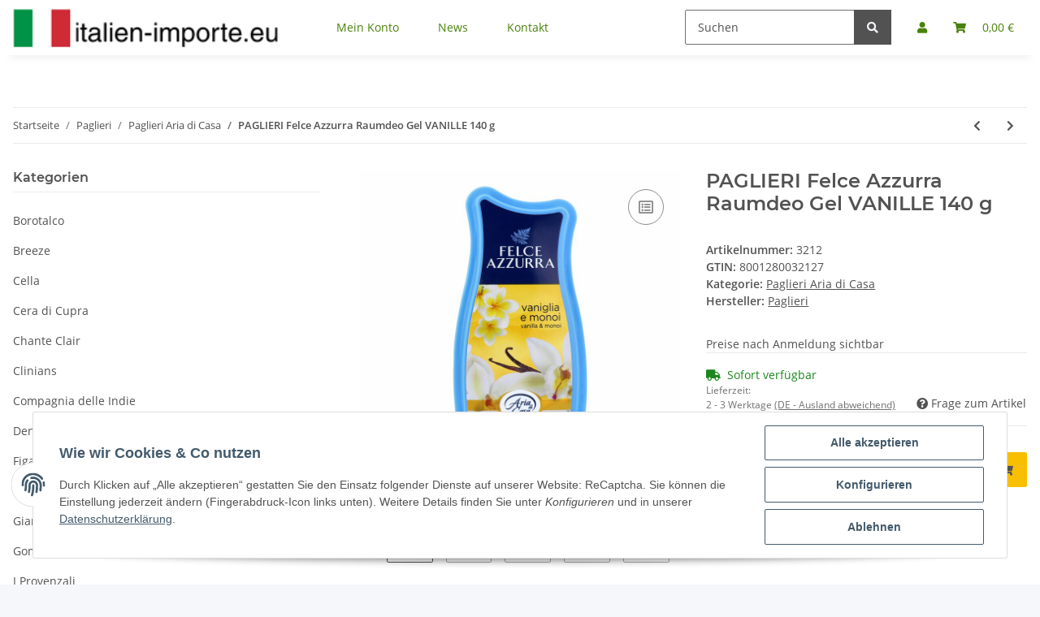

--- FILE ---
content_type: text/html; charset=utf-8
request_url: https://www.italien-importe.eu/PAGLIERI-Felce-Azzurra-Raumdeo-Gel-VANILLE-140-g
body_size: 29706
content:
<!DOCTYPE html>
<html lang="de" itemscope itemtype="https://schema.org/ItemPage">
    
    <head>
        
            <meta http-equiv="content-type" content="text/html; charset=utf-8">
            <meta name="description" itemprop="description" content="Raumdeo-Gel Vanille von Felce Azzurra sorgt für einen sinnlichen Duft in kleinen Räumen, wie z.B. dem Badezimmer, der Toilette oder der Abstellkammer. Miste">
                            <meta name="keywords" itemprop="keywords" content="PAGLIERI ,Felce Azzurra, Raumdeo, Gel, VANILLE ,140 g,">
                        <meta name="viewport" content="width=device-width, initial-scale=1.0">
            <meta http-equiv="X-UA-Compatible" content="IE=edge">
                        <meta name="robots" content="index, follow">

            <meta itemprop="url" content="https://www.italien-importe.eu/PAGLIERI-Felce-Azzurra-Raumdeo-Gel-VANILLE-140-g">
            
                <meta name="theme-color" content="#f8bf00">
            
            <meta property="og:type" content="website">
            <meta property="og:site_name" content="PAGLIERI Felce Azzurra Raumdeo Gel VANILLE 140 g">
            <meta property="og:title" content="PAGLIERI Felce Azzurra Raumdeo Gel VANILLE 140 g">
            <meta property="og:description" content="Raumdeo-Gel Vanille von Felce Azzurra sorgt für einen sinnlichen Duft in kleinen Räumen, wie z.B. dem Badezimmer, der Toilette oder der Abstellkammer. Miste">
            <meta property="og:url" content="https://www.italien-importe.eu/PAGLIERI-Felce-Azzurra-Raumdeo-Gel-VANILLE-140-g">

                                    
                            <meta itemprop="image" content="https://www.italien-importe.eu/media/image/product/6300/lg/paglieri-felce-azzurra-raumdeo-gel-vanille-140-g.jpg">
                <meta property="og:image" content="https://www.italien-importe.eu/media/image/product/6300/lg/paglieri-felce-azzurra-raumdeo-gel-vanille-140-g.jpg">
                <meta property="og:image:width" content="800">
                <meta property="og:image:height" content="800">
                    

        <title itemprop="name">PAGLIERI Felce Azzurra Raumdeo Gel VANILLE 140 g</title>

                    <link rel="canonical" href="https://www.italien-importe.eu/PAGLIERI-Felce-Azzurra-Raumdeo-Gel-VANILLE-140-g">
        
        

        
            <link rel="icon" href="https://www.italien-importe.eu/templates/NOVA/themes/base/images/favicon.ico">
        

        
                                                    
                <style id="criticalCSS">
                    
                        :root{--blue: #007bff;--indigo: #6610f2;--purple: #6f42c1;--pink: #e83e8c;--red: #dc3545;--orange: #fd7e14;--yellow: #ffc107;--green: #28a745;--teal: #20c997;--cyan: #17a2b8;--white: #ffffff;--gray: #707070;--gray-dark: #343a40;--primary: #488209;--secondary: #525252;--success: #1C871E;--info: #525252;--warning: #f39932;--danger: #b90000;--light: #f5f7fa;--dark: #525252;--gray: #707070;--gray-light: #f5f7fa;--gray-medium: #ebebeb;--gray-dark: #9b9b9b;--gray-darker: #525252;--breakpoint-xs: 0;--breakpoint-sm: 576px;--breakpoint-md: 768px;--breakpoint-lg: 992px;--breakpoint-xl: 1300px;--font-family-sans-serif: "Open Sans", sans-serif;--font-family-monospace: SFMono-Regular, Menlo, Monaco, Consolas, "Liberation Mono", "Courier New", monospace}*,*::before,*::after{box-sizing:border-box}html{font-family:sans-serif;line-height:1.15;-webkit-text-size-adjust:100%;-webkit-tap-highlight-color:rgba(0, 0, 0, 0)}article,aside,figcaption,figure,footer,header,hgroup,main,nav,section{display:block}body{margin:0;font-family:"Open Sans", sans-serif;font-size:0.875rem;font-weight:400;line-height:1.5;color:#525252;text-align:left;background-color:#f5f7fa}[tabindex="-1"]:focus:not(:focus-visible){outline:0 !important}hr{box-sizing:content-box;height:0;overflow:visible}h1,h2,h3,h4,h5,h6{margin-top:0;margin-bottom:1rem}p{margin-top:0;margin-bottom:1rem}abbr[title],abbr[data-original-title]{text-decoration:underline;text-decoration:underline dotted;cursor:help;border-bottom:0;text-decoration-skip-ink:none}address{margin-bottom:1rem;font-style:normal;line-height:inherit}ol,ul,dl{margin-top:0;margin-bottom:1rem}ol ol,ul ul,ol ul,ul ol{margin-bottom:0}dt{font-weight:700}dd{margin-bottom:0.5rem;margin-left:0}blockquote{margin:0 0 1rem}b,strong{font-weight:bolder}small{font-size:80%}sub,sup{position:relative;font-size:75%;line-height:0;vertical-align:baseline}sub{bottom:-0.25em}sup{top:-0.5em}a{color:#525252;text-decoration:underline;background-color:transparent}a:hover{color:#488209;text-decoration:none}a:not([href]):not([class]){color:inherit;text-decoration:none}a:not([href]):not([class]):hover{color:inherit;text-decoration:none}pre,code,kbd,samp{font-family:SFMono-Regular, Menlo, Monaco, Consolas, "Liberation Mono", "Courier New", monospace;font-size:1em}pre{margin-top:0;margin-bottom:1rem;overflow:auto;-ms-overflow-style:scrollbar}figure{margin:0 0 1rem}img{vertical-align:middle;border-style:none}svg{overflow:hidden;vertical-align:middle}table{border-collapse:collapse}caption{padding-top:0.75rem;padding-bottom:0.75rem;color:#707070;text-align:left;caption-side:bottom}th{text-align:inherit;text-align:-webkit-match-parent}label{display:inline-block;margin-bottom:0.5rem}button{border-radius:0}button:focus:not(:focus-visible){outline:0}input,button,select,optgroup,textarea{margin:0;font-family:inherit;font-size:inherit;line-height:inherit}button,input{overflow:visible}button,select{text-transform:none}[role="button"]{cursor:pointer}select{word-wrap:normal}button,[type="button"],[type="reset"],[type="submit"]{-webkit-appearance:button}button:not(:disabled),[type="button"]:not(:disabled),[type="reset"]:not(:disabled),[type="submit"]:not(:disabled){cursor:pointer}button::-moz-focus-inner,[type="button"]::-moz-focus-inner,[type="reset"]::-moz-focus-inner,[type="submit"]::-moz-focus-inner{padding:0;border-style:none}input[type="radio"],input[type="checkbox"]{box-sizing:border-box;padding:0}textarea{overflow:auto;resize:vertical}fieldset{min-width:0;padding:0;margin:0;border:0}legend{display:block;width:100%;max-width:100%;padding:0;margin-bottom:0.5rem;font-size:1.5rem;line-height:inherit;color:inherit;white-space:normal}progress{vertical-align:baseline}[type="number"]::-webkit-inner-spin-button,[type="number"]::-webkit-outer-spin-button{height:auto}[type="search"]{outline-offset:-2px;-webkit-appearance:none}[type="search"]::-webkit-search-decoration{-webkit-appearance:none}::-webkit-file-upload-button{font:inherit;-webkit-appearance:button}output{display:inline-block}summary{display:list-item;cursor:pointer}template{display:none}[hidden]{display:none !important}.img-fluid{max-width:100%;height:auto}.img-thumbnail{padding:0.25rem;background-color:#f5f7fa;border:1px solid #dee2e6;border-radius:0.125rem;box-shadow:0 1px 2px rgba(0, 0, 0, 0.075);max-width:100%;height:auto}.figure{display:inline-block}.figure-img{margin-bottom:0.5rem;line-height:1}.figure-caption{font-size:90%;color:#707070}code{font-size:87.5%;color:#e83e8c;word-wrap:break-word}a>code{color:inherit}kbd{padding:0.2rem 0.4rem;font-size:87.5%;color:#ffffff;background-color:#212529;border-radius:0.125rem;box-shadow:inset 0 -0.1rem 0 rgba(0, 0, 0, 0.25)}kbd kbd{padding:0;font-size:100%;font-weight:700;box-shadow:none}pre{display:block;font-size:87.5%;color:#212529}pre code{font-size:inherit;color:inherit;word-break:normal}.pre-scrollable{max-height:340px;overflow-y:scroll}.container,.container-fluid,.container-sm,.container-md,.container-lg,.container-xl{width:100%;padding-right:1rem;padding-left:1rem;margin-right:auto;margin-left:auto}@media (min-width:576px){.container,.container-sm{max-width:97vw}}@media (min-width:768px){.container,.container-sm,.container-md{max-width:720px}}@media (min-width:992px){.container,.container-sm,.container-md,.container-lg{max-width:960px}}@media (min-width:1300px){.container,.container-sm,.container-md,.container-lg,.container-xl{max-width:1250px}}.row{display:flex;flex-wrap:wrap;margin-right:-1rem;margin-left:-1rem}.no-gutters{margin-right:0;margin-left:0}.no-gutters>.col,.no-gutters>[class*="col-"]{padding-right:0;padding-left:0}.col-1,.col-2,.col-3,.col-4,.col-5,.col-6,.col-7,.col-8,.col-9,.col-10,.col-11,.col-12,.col,.col-auto,.col-sm-1,.col-sm-2,.col-sm-3,.col-sm-4,.col-sm-5,.col-sm-6,.col-sm-7,.col-sm-8,.col-sm-9,.col-sm-10,.col-sm-11,.col-sm-12,.col-sm,.col-sm-auto,.col-md-1,.col-md-2,.col-md-3,.col-md-4,.col-md-5,.col-md-6,.col-md-7,.col-md-8,.col-md-9,.col-md-10,.col-md-11,.col-md-12,.col-md,.col-md-auto,.col-lg-1,.col-lg-2,.col-lg-3,.col-lg-4,.col-lg-5,.col-lg-6,.col-lg-7,.col-lg-8,.col-lg-9,.col-lg-10,.col-lg-11,.col-lg-12,.col-lg,.col-lg-auto,.col-xl-1,.col-xl-2,.col-xl-3,.col-xl-4,.col-xl-5,.col-xl-6,.col-xl-7,.col-xl-8,.col-xl-9,.col-xl-10,.col-xl-11,.col-xl-12,.col-xl,.col-xl-auto{position:relative;width:100%;padding-right:1rem;padding-left:1rem}.col{flex-basis:0;flex-grow:1;max-width:100%}.row-cols-1>*{flex:0 0 100%;max-width:100%}.row-cols-2>*{flex:0 0 50%;max-width:50%}.row-cols-3>*{flex:0 0 33.3333333333%;max-width:33.3333333333%}.row-cols-4>*{flex:0 0 25%;max-width:25%}.row-cols-5>*{flex:0 0 20%;max-width:20%}.row-cols-6>*{flex:0 0 16.6666666667%;max-width:16.6666666667%}.col-auto{flex:0 0 auto;width:auto;max-width:100%}.col-1{flex:0 0 8.33333333%;max-width:8.33333333%}.col-2{flex:0 0 16.66666667%;max-width:16.66666667%}.col-3{flex:0 0 25%;max-width:25%}.col-4{flex:0 0 33.33333333%;max-width:33.33333333%}.col-5{flex:0 0 41.66666667%;max-width:41.66666667%}.col-6{flex:0 0 50%;max-width:50%}.col-7{flex:0 0 58.33333333%;max-width:58.33333333%}.col-8{flex:0 0 66.66666667%;max-width:66.66666667%}.col-9{flex:0 0 75%;max-width:75%}.col-10{flex:0 0 83.33333333%;max-width:83.33333333%}.col-11{flex:0 0 91.66666667%;max-width:91.66666667%}.col-12{flex:0 0 100%;max-width:100%}.order-first{order:-1}.order-last{order:13}.order-0{order:0}.order-1{order:1}.order-2{order:2}.order-3{order:3}.order-4{order:4}.order-5{order:5}.order-6{order:6}.order-7{order:7}.order-8{order:8}.order-9{order:9}.order-10{order:10}.order-11{order:11}.order-12{order:12}.offset-1{margin-left:8.33333333%}.offset-2{margin-left:16.66666667%}.offset-3{margin-left:25%}.offset-4{margin-left:33.33333333%}.offset-5{margin-left:41.66666667%}.offset-6{margin-left:50%}.offset-7{margin-left:58.33333333%}.offset-8{margin-left:66.66666667%}.offset-9{margin-left:75%}.offset-10{margin-left:83.33333333%}.offset-11{margin-left:91.66666667%}@media (min-width:576px){.col-sm{flex-basis:0;flex-grow:1;max-width:100%}.row-cols-sm-1>*{flex:0 0 100%;max-width:100%}.row-cols-sm-2>*{flex:0 0 50%;max-width:50%}.row-cols-sm-3>*{flex:0 0 33.3333333333%;max-width:33.3333333333%}.row-cols-sm-4>*{flex:0 0 25%;max-width:25%}.row-cols-sm-5>*{flex:0 0 20%;max-width:20%}.row-cols-sm-6>*{flex:0 0 16.6666666667%;max-width:16.6666666667%}.col-sm-auto{flex:0 0 auto;width:auto;max-width:100%}.col-sm-1{flex:0 0 8.33333333%;max-width:8.33333333%}.col-sm-2{flex:0 0 16.66666667%;max-width:16.66666667%}.col-sm-3{flex:0 0 25%;max-width:25%}.col-sm-4{flex:0 0 33.33333333%;max-width:33.33333333%}.col-sm-5{flex:0 0 41.66666667%;max-width:41.66666667%}.col-sm-6{flex:0 0 50%;max-width:50%}.col-sm-7{flex:0 0 58.33333333%;max-width:58.33333333%}.col-sm-8{flex:0 0 66.66666667%;max-width:66.66666667%}.col-sm-9{flex:0 0 75%;max-width:75%}.col-sm-10{flex:0 0 83.33333333%;max-width:83.33333333%}.col-sm-11{flex:0 0 91.66666667%;max-width:91.66666667%}.col-sm-12{flex:0 0 100%;max-width:100%}.order-sm-first{order:-1}.order-sm-last{order:13}.order-sm-0{order:0}.order-sm-1{order:1}.order-sm-2{order:2}.order-sm-3{order:3}.order-sm-4{order:4}.order-sm-5{order:5}.order-sm-6{order:6}.order-sm-7{order:7}.order-sm-8{order:8}.order-sm-9{order:9}.order-sm-10{order:10}.order-sm-11{order:11}.order-sm-12{order:12}.offset-sm-0{margin-left:0}.offset-sm-1{margin-left:8.33333333%}.offset-sm-2{margin-left:16.66666667%}.offset-sm-3{margin-left:25%}.offset-sm-4{margin-left:33.33333333%}.offset-sm-5{margin-left:41.66666667%}.offset-sm-6{margin-left:50%}.offset-sm-7{margin-left:58.33333333%}.offset-sm-8{margin-left:66.66666667%}.offset-sm-9{margin-left:75%}.offset-sm-10{margin-left:83.33333333%}.offset-sm-11{margin-left:91.66666667%}}@media (min-width:768px){.col-md{flex-basis:0;flex-grow:1;max-width:100%}.row-cols-md-1>*{flex:0 0 100%;max-width:100%}.row-cols-md-2>*{flex:0 0 50%;max-width:50%}.row-cols-md-3>*{flex:0 0 33.3333333333%;max-width:33.3333333333%}.row-cols-md-4>*{flex:0 0 25%;max-width:25%}.row-cols-md-5>*{flex:0 0 20%;max-width:20%}.row-cols-md-6>*{flex:0 0 16.6666666667%;max-width:16.6666666667%}.col-md-auto{flex:0 0 auto;width:auto;max-width:100%}.col-md-1{flex:0 0 8.33333333%;max-width:8.33333333%}.col-md-2{flex:0 0 16.66666667%;max-width:16.66666667%}.col-md-3{flex:0 0 25%;max-width:25%}.col-md-4{flex:0 0 33.33333333%;max-width:33.33333333%}.col-md-5{flex:0 0 41.66666667%;max-width:41.66666667%}.col-md-6{flex:0 0 50%;max-width:50%}.col-md-7{flex:0 0 58.33333333%;max-width:58.33333333%}.col-md-8{flex:0 0 66.66666667%;max-width:66.66666667%}.col-md-9{flex:0 0 75%;max-width:75%}.col-md-10{flex:0 0 83.33333333%;max-width:83.33333333%}.col-md-11{flex:0 0 91.66666667%;max-width:91.66666667%}.col-md-12{flex:0 0 100%;max-width:100%}.order-md-first{order:-1}.order-md-last{order:13}.order-md-0{order:0}.order-md-1{order:1}.order-md-2{order:2}.order-md-3{order:3}.order-md-4{order:4}.order-md-5{order:5}.order-md-6{order:6}.order-md-7{order:7}.order-md-8{order:8}.order-md-9{order:9}.order-md-10{order:10}.order-md-11{order:11}.order-md-12{order:12}.offset-md-0{margin-left:0}.offset-md-1{margin-left:8.33333333%}.offset-md-2{margin-left:16.66666667%}.offset-md-3{margin-left:25%}.offset-md-4{margin-left:33.33333333%}.offset-md-5{margin-left:41.66666667%}.offset-md-6{margin-left:50%}.offset-md-7{margin-left:58.33333333%}.offset-md-8{margin-left:66.66666667%}.offset-md-9{margin-left:75%}.offset-md-10{margin-left:83.33333333%}.offset-md-11{margin-left:91.66666667%}}@media (min-width:992px){.col-lg{flex-basis:0;flex-grow:1;max-width:100%}.row-cols-lg-1>*{flex:0 0 100%;max-width:100%}.row-cols-lg-2>*{flex:0 0 50%;max-width:50%}.row-cols-lg-3>*{flex:0 0 33.3333333333%;max-width:33.3333333333%}.row-cols-lg-4>*{flex:0 0 25%;max-width:25%}.row-cols-lg-5>*{flex:0 0 20%;max-width:20%}.row-cols-lg-6>*{flex:0 0 16.6666666667%;max-width:16.6666666667%}.col-lg-auto{flex:0 0 auto;width:auto;max-width:100%}.col-lg-1{flex:0 0 8.33333333%;max-width:8.33333333%}.col-lg-2{flex:0 0 16.66666667%;max-width:16.66666667%}.col-lg-3{flex:0 0 25%;max-width:25%}.col-lg-4{flex:0 0 33.33333333%;max-width:33.33333333%}.col-lg-5{flex:0 0 41.66666667%;max-width:41.66666667%}.col-lg-6{flex:0 0 50%;max-width:50%}.col-lg-7{flex:0 0 58.33333333%;max-width:58.33333333%}.col-lg-8{flex:0 0 66.66666667%;max-width:66.66666667%}.col-lg-9{flex:0 0 75%;max-width:75%}.col-lg-10{flex:0 0 83.33333333%;max-width:83.33333333%}.col-lg-11{flex:0 0 91.66666667%;max-width:91.66666667%}.col-lg-12{flex:0 0 100%;max-width:100%}.order-lg-first{order:-1}.order-lg-last{order:13}.order-lg-0{order:0}.order-lg-1{order:1}.order-lg-2{order:2}.order-lg-3{order:3}.order-lg-4{order:4}.order-lg-5{order:5}.order-lg-6{order:6}.order-lg-7{order:7}.order-lg-8{order:8}.order-lg-9{order:9}.order-lg-10{order:10}.order-lg-11{order:11}.order-lg-12{order:12}.offset-lg-0{margin-left:0}.offset-lg-1{margin-left:8.33333333%}.offset-lg-2{margin-left:16.66666667%}.offset-lg-3{margin-left:25%}.offset-lg-4{margin-left:33.33333333%}.offset-lg-5{margin-left:41.66666667%}.offset-lg-6{margin-left:50%}.offset-lg-7{margin-left:58.33333333%}.offset-lg-8{margin-left:66.66666667%}.offset-lg-9{margin-left:75%}.offset-lg-10{margin-left:83.33333333%}.offset-lg-11{margin-left:91.66666667%}}@media (min-width:1300px){.col-xl{flex-basis:0;flex-grow:1;max-width:100%}.row-cols-xl-1>*{flex:0 0 100%;max-width:100%}.row-cols-xl-2>*{flex:0 0 50%;max-width:50%}.row-cols-xl-3>*{flex:0 0 33.3333333333%;max-width:33.3333333333%}.row-cols-xl-4>*{flex:0 0 25%;max-width:25%}.row-cols-xl-5>*{flex:0 0 20%;max-width:20%}.row-cols-xl-6>*{flex:0 0 16.6666666667%;max-width:16.6666666667%}.col-xl-auto{flex:0 0 auto;width:auto;max-width:100%}.col-xl-1{flex:0 0 8.33333333%;max-width:8.33333333%}.col-xl-2{flex:0 0 16.66666667%;max-width:16.66666667%}.col-xl-3{flex:0 0 25%;max-width:25%}.col-xl-4{flex:0 0 33.33333333%;max-width:33.33333333%}.col-xl-5{flex:0 0 41.66666667%;max-width:41.66666667%}.col-xl-6{flex:0 0 50%;max-width:50%}.col-xl-7{flex:0 0 58.33333333%;max-width:58.33333333%}.col-xl-8{flex:0 0 66.66666667%;max-width:66.66666667%}.col-xl-9{flex:0 0 75%;max-width:75%}.col-xl-10{flex:0 0 83.33333333%;max-width:83.33333333%}.col-xl-11{flex:0 0 91.66666667%;max-width:91.66666667%}.col-xl-12{flex:0 0 100%;max-width:100%}.order-xl-first{order:-1}.order-xl-last{order:13}.order-xl-0{order:0}.order-xl-1{order:1}.order-xl-2{order:2}.order-xl-3{order:3}.order-xl-4{order:4}.order-xl-5{order:5}.order-xl-6{order:6}.order-xl-7{order:7}.order-xl-8{order:8}.order-xl-9{order:9}.order-xl-10{order:10}.order-xl-11{order:11}.order-xl-12{order:12}.offset-xl-0{margin-left:0}.offset-xl-1{margin-left:8.33333333%}.offset-xl-2{margin-left:16.66666667%}.offset-xl-3{margin-left:25%}.offset-xl-4{margin-left:33.33333333%}.offset-xl-5{margin-left:41.66666667%}.offset-xl-6{margin-left:50%}.offset-xl-7{margin-left:58.33333333%}.offset-xl-8{margin-left:66.66666667%}.offset-xl-9{margin-left:75%}.offset-xl-10{margin-left:83.33333333%}.offset-xl-11{margin-left:91.66666667%}}.nav{display:flex;flex-wrap:wrap;padding-left:0;margin-bottom:0;list-style:none}.nav-link{display:block;padding:0.5rem 1rem;text-decoration:none}.nav-link:hover,.nav-link:focus{text-decoration:none}.nav-link.disabled{color:#707070;pointer-events:none;cursor:default}.nav-tabs{border-bottom:1px solid #dee2e6}.nav-tabs .nav-link{margin-bottom:-1px;border:1px solid transparent;border-top-left-radius:0;border-top-right-radius:0}.nav-tabs .nav-link:hover,.nav-tabs .nav-link:focus{border-color:transparent}.nav-tabs .nav-link.disabled{color:#707070;background-color:transparent;border-color:transparent}.nav-tabs .nav-link.active,.nav-tabs .nav-item.show .nav-link{color:#525252;background-color:transparent;border-color:#488209}.nav-tabs .dropdown-menu{margin-top:-1px;border-top-left-radius:0;border-top-right-radius:0}.nav-pills .nav-link{border-radius:0.125rem}.nav-pills .nav-link.active,.nav-pills .show>.nav-link{color:#ffffff;background-color:#488209}.nav-fill>.nav-link,.nav-fill .nav-item{flex:1 1 auto;text-align:center}.nav-justified>.nav-link,.nav-justified .nav-item{flex-basis:0;flex-grow:1;text-align:center}.tab-content>.tab-pane{display:none}.tab-content>.active{display:block}.navbar{position:relative;display:flex;flex-wrap:wrap;align-items:center;justify-content:space-between;padding:0.4rem 1rem}.navbar .container,.navbar .container-fluid,.navbar .container-sm,.navbar .container-md,.navbar .container-lg,.navbar .container-xl,.navbar>.container-sm,.navbar>.container-md,.navbar>.container-lg,.navbar>.container-xl{display:flex;flex-wrap:wrap;align-items:center;justify-content:space-between}.navbar-brand{display:inline-block;padding-top:0.40625rem;padding-bottom:0.40625rem;margin-right:1rem;font-size:1rem;line-height:inherit;white-space:nowrap}.navbar-brand:hover,.navbar-brand:focus{text-decoration:none}.navbar-nav{display:flex;flex-direction:column;padding-left:0;margin-bottom:0;list-style:none}.navbar-nav .nav-link{padding-right:0;padding-left:0}.navbar-nav .dropdown-menu{position:static;float:none}.navbar-text{display:inline-block;padding-top:0.5rem;padding-bottom:0.5rem}.navbar-collapse{flex-basis:100%;flex-grow:1;align-items:center}.navbar-toggler{padding:0.25rem 0.75rem;font-size:1rem;line-height:1;background-color:transparent;border:1px solid transparent;border-radius:0.125rem}.navbar-toggler:hover,.navbar-toggler:focus{text-decoration:none}.navbar-toggler-icon{display:inline-block;width:1.5em;height:1.5em;vertical-align:middle;content:"";background:50% / 100% 100% no-repeat}.navbar-nav-scroll{max-height:75vh;overflow-y:auto}@media (max-width:575.98px){.navbar-expand-sm>.container,.navbar-expand-sm>.container-fluid,.navbar-expand-sm>.container-sm,.navbar-expand-sm>.container-md,.navbar-expand-sm>.container-lg,.navbar-expand-sm>.container-xl{padding-right:0;padding-left:0}}@media (min-width:576px){.navbar-expand-sm{flex-flow:row nowrap;justify-content:flex-start}.navbar-expand-sm .navbar-nav{flex-direction:row}.navbar-expand-sm .navbar-nav .dropdown-menu{position:absolute}.navbar-expand-sm .navbar-nav .nav-link{padding-right:1.5rem;padding-left:1.5rem}.navbar-expand-sm>.container,.navbar-expand-sm>.container-fluid,.navbar-expand-sm>.container-sm,.navbar-expand-sm>.container-md,.navbar-expand-sm>.container-lg,.navbar-expand-sm>.container-xl{flex-wrap:nowrap}.navbar-expand-sm .navbar-nav-scroll{overflow:visible}.navbar-expand-sm .navbar-collapse{display:flex !important;flex-basis:auto}.navbar-expand-sm .navbar-toggler{display:none}}@media (max-width:767.98px){.navbar-expand-md>.container,.navbar-expand-md>.container-fluid,.navbar-expand-md>.container-sm,.navbar-expand-md>.container-md,.navbar-expand-md>.container-lg,.navbar-expand-md>.container-xl{padding-right:0;padding-left:0}}@media (min-width:768px){.navbar-expand-md{flex-flow:row nowrap;justify-content:flex-start}.navbar-expand-md .navbar-nav{flex-direction:row}.navbar-expand-md .navbar-nav .dropdown-menu{position:absolute}.navbar-expand-md .navbar-nav .nav-link{padding-right:1.5rem;padding-left:1.5rem}.navbar-expand-md>.container,.navbar-expand-md>.container-fluid,.navbar-expand-md>.container-sm,.navbar-expand-md>.container-md,.navbar-expand-md>.container-lg,.navbar-expand-md>.container-xl{flex-wrap:nowrap}.navbar-expand-md .navbar-nav-scroll{overflow:visible}.navbar-expand-md .navbar-collapse{display:flex !important;flex-basis:auto}.navbar-expand-md .navbar-toggler{display:none}}@media (max-width:991.98px){.navbar-expand-lg>.container,.navbar-expand-lg>.container-fluid,.navbar-expand-lg>.container-sm,.navbar-expand-lg>.container-md,.navbar-expand-lg>.container-lg,.navbar-expand-lg>.container-xl{padding-right:0;padding-left:0}}@media (min-width:992px){.navbar-expand-lg{flex-flow:row nowrap;justify-content:flex-start}.navbar-expand-lg .navbar-nav{flex-direction:row}.navbar-expand-lg .navbar-nav .dropdown-menu{position:absolute}.navbar-expand-lg .navbar-nav .nav-link{padding-right:1.5rem;padding-left:1.5rem}.navbar-expand-lg>.container,.navbar-expand-lg>.container-fluid,.navbar-expand-lg>.container-sm,.navbar-expand-lg>.container-md,.navbar-expand-lg>.container-lg,.navbar-expand-lg>.container-xl{flex-wrap:nowrap}.navbar-expand-lg .navbar-nav-scroll{overflow:visible}.navbar-expand-lg .navbar-collapse{display:flex !important;flex-basis:auto}.navbar-expand-lg .navbar-toggler{display:none}}@media (max-width:1299.98px){.navbar-expand-xl>.container,.navbar-expand-xl>.container-fluid,.navbar-expand-xl>.container-sm,.navbar-expand-xl>.container-md,.navbar-expand-xl>.container-lg,.navbar-expand-xl>.container-xl{padding-right:0;padding-left:0}}@media (min-width:1300px){.navbar-expand-xl{flex-flow:row nowrap;justify-content:flex-start}.navbar-expand-xl .navbar-nav{flex-direction:row}.navbar-expand-xl .navbar-nav .dropdown-menu{position:absolute}.navbar-expand-xl .navbar-nav .nav-link{padding-right:1.5rem;padding-left:1.5rem}.navbar-expand-xl>.container,.navbar-expand-xl>.container-fluid,.navbar-expand-xl>.container-sm,.navbar-expand-xl>.container-md,.navbar-expand-xl>.container-lg,.navbar-expand-xl>.container-xl{flex-wrap:nowrap}.navbar-expand-xl .navbar-nav-scroll{overflow:visible}.navbar-expand-xl .navbar-collapse{display:flex !important;flex-basis:auto}.navbar-expand-xl .navbar-toggler{display:none}}.navbar-expand{flex-flow:row nowrap;justify-content:flex-start}.navbar-expand>.container,.navbar-expand>.container-fluid,.navbar-expand>.container-sm,.navbar-expand>.container-md,.navbar-expand>.container-lg,.navbar-expand>.container-xl{padding-right:0;padding-left:0}.navbar-expand .navbar-nav{flex-direction:row}.navbar-expand .navbar-nav .dropdown-menu{position:absolute}.navbar-expand .navbar-nav .nav-link{padding-right:1.5rem;padding-left:1.5rem}.navbar-expand>.container,.navbar-expand>.container-fluid,.navbar-expand>.container-sm,.navbar-expand>.container-md,.navbar-expand>.container-lg,.navbar-expand>.container-xl{flex-wrap:nowrap}.navbar-expand .navbar-nav-scroll{overflow:visible}.navbar-expand .navbar-collapse{display:flex !important;flex-basis:auto}.navbar-expand .navbar-toggler{display:none}.navbar-light .navbar-brand{color:rgba(0, 0, 0, 0.9)}.navbar-light .navbar-brand:hover,.navbar-light .navbar-brand:focus{color:rgba(0, 0, 0, 0.9)}.navbar-light .navbar-nav .nav-link{color:#525252}.navbar-light .navbar-nav .nav-link:hover,.navbar-light .navbar-nav .nav-link:focus{color:#488209}.navbar-light .navbar-nav .nav-link.disabled{color:rgba(0, 0, 0, 0.3)}.navbar-light .navbar-nav .show>.nav-link,.navbar-light .navbar-nav .active>.nav-link,.navbar-light .navbar-nav .nav-link.show,.navbar-light .navbar-nav .nav-link.active{color:rgba(0, 0, 0, 0.9)}.navbar-light .navbar-toggler{color:#525252;border-color:rgba(0, 0, 0, 0.1)}.navbar-light .navbar-toggler-icon{background-image:url("data:image/svg+xml,%3csvg xmlns='http://www.w3.org/2000/svg' width='30' height='30' viewBox='0 0 30 30'%3e%3cpath stroke='%23525252' stroke-linecap='round' stroke-miterlimit='10' stroke-width='2' d='M4 7h22M4 15h22M4 23h22'/%3e%3c/svg%3e")}.navbar-light .navbar-text{color:#525252}.navbar-light .navbar-text a{color:rgba(0, 0, 0, 0.9)}.navbar-light .navbar-text a:hover,.navbar-light .navbar-text a:focus{color:rgba(0, 0, 0, 0.9)}.navbar-dark .navbar-brand{color:#ffffff}.navbar-dark .navbar-brand:hover,.navbar-dark .navbar-brand:focus{color:#ffffff}.navbar-dark .navbar-nav .nav-link{color:rgba(255, 255, 255, 0.5)}.navbar-dark .navbar-nav .nav-link:hover,.navbar-dark .navbar-nav .nav-link:focus{color:rgba(255, 255, 255, 0.75)}.navbar-dark .navbar-nav .nav-link.disabled{color:rgba(255, 255, 255, 0.25)}.navbar-dark .navbar-nav .show>.nav-link,.navbar-dark .navbar-nav .active>.nav-link,.navbar-dark .navbar-nav .nav-link.show,.navbar-dark .navbar-nav .nav-link.active{color:#ffffff}.navbar-dark .navbar-toggler{color:rgba(255, 255, 255, 0.5);border-color:rgba(255, 255, 255, 0.1)}.navbar-dark .navbar-toggler-icon{background-image:url("data:image/svg+xml,%3csvg xmlns='http://www.w3.org/2000/svg' width='30' height='30' viewBox='0 0 30 30'%3e%3cpath stroke='rgba%28255, 255, 255, 0.5%29' stroke-linecap='round' stroke-miterlimit='10' stroke-width='2' d='M4 7h22M4 15h22M4 23h22'/%3e%3c/svg%3e")}.navbar-dark .navbar-text{color:rgba(255, 255, 255, 0.5)}.navbar-dark .navbar-text a{color:#ffffff}.navbar-dark .navbar-text a:hover,.navbar-dark .navbar-text a:focus{color:#ffffff}.pagination-sm .page-item.active .page-link::after,.pagination-sm .page-item.active .page-text::after{left:0.375rem;right:0.375rem}.pagination-lg .page-item.active .page-link::after,.pagination-lg .page-item.active .page-text::after{left:1.125rem;right:1.125rem}.page-item{position:relative}.page-item.active{font-weight:700}.page-item.active .page-link::after,.page-item.active .page-text::after{content:"";position:absolute;left:0.5625rem;bottom:0;right:0.5625rem;border-bottom:4px solid #488209}@media (min-width:768px){.dropdown-item.page-item{background-color:transparent}}.page-link,.page-text{text-decoration:none}.pagination{margin-bottom:0;justify-content:space-between;align-items:center}@media (min-width:768px){.pagination{justify-content:normal}.pagination .dropdown>.btn{display:none}.pagination .dropdown-menu{position:static !important;transform:none !important;display:flex;margin:0;padding:0;border:0;min-width:auto}.pagination .dropdown-item{width:auto;display:inline-block;padding:0}.pagination .dropdown-item.active{background-color:transparent;color:#525252}.pagination .dropdown-item:hover{background-color:transparent}.pagination .pagination-site{display:none}}@media (max-width:767.98px){.pagination .dropdown-item{padding:0}.pagination .dropdown-item.active .page-link,.pagination .dropdown-item.active .page-text,.pagination .dropdown-item:active .page-link,.pagination .dropdown-item:active .page-text{color:#525252}}.productlist-page-nav{align-items:center}.productlist-page-nav .pagination{margin:0}.productlist-page-nav .displayoptions{margin-bottom:1rem}@media (min-width:768px){.productlist-page-nav .displayoptions{margin-bottom:0}}.productlist-page-nav .displayoptions .btn-group+.btn-group+.btn-group{margin-left:0.5rem}.productlist-page-nav .result-option-wrapper{margin-right:0.5rem}.productlist-page-nav .productlist-item-info{margin-bottom:0.5rem;margin-left:auto;margin-right:auto;display:flex}@media (min-width:768px){.productlist-page-nav .productlist-item-info{margin-right:0;margin-bottom:0}.productlist-page-nav .productlist-item-info.productlist-item-border{border-right:1px solid #ebebeb;padding-right:1rem}}.productlist-page-nav.productlist-page-nav-header-m{margin-top:3rem}@media (min-width:768px){.productlist-page-nav.productlist-page-nav-header-m{margin-top:2rem}.productlist-page-nav.productlist-page-nav-header-m>.col{margin-top:1rem}}.productlist-page-nav-bottom{margin-bottom:2rem}.pagination-wrapper{margin-bottom:1rem;align-items:center;border-top:1px solid #f5f7fa;border-bottom:1px solid #f5f7fa;padding-top:0.5rem;padding-bottom:0.5rem}.pagination-wrapper .pagination-entries{font-weight:700;margin-bottom:1rem}@media (min-width:768px){.pagination-wrapper .pagination-entries{margin-bottom:0}}.pagination-wrapper .pagination-selects{margin-left:auto;margin-top:1rem}@media (min-width:768px){.pagination-wrapper .pagination-selects{margin-left:0;margin-top:0}}.pagination-wrapper .pagination-selects .pagination-selects-entries{margin-bottom:1rem}@media (min-width:768px){.pagination-wrapper .pagination-selects .pagination-selects-entries{margin-right:1rem;margin-bottom:0}}.pagination-no-wrapper{border:0;padding-top:0;padding-bottom:0}.fa,.fas,.far,.fal{display:inline-block}h1,h2,h3,h4,h5,h6,.h1,.h2,.h3,.productlist-filter-headline,.sidepanel-left .box-normal .box-normal-link,.h4,.h5,.h6{margin-bottom:1rem;font-family:Montserrat, sans-serif;font-weight:400;line-height:1.2;color:#525252}h1,.h1{font-size:1.875rem}h2,.h2{font-size:1.5rem}h3,.h3,.productlist-filter-headline,.sidepanel-left .box-normal .box-normal-link{font-size:1rem}h4,.h4{font-size:0.875rem}h5,.h5{font-size:0.875rem}h6,.h6{font-size:0.875rem}.banner .img-fluid{width:100%}.label-slide .form-group:not(.exclude-from-label-slide):not(.checkbox) label{display:none}.modal{display:none}.carousel-thumbnails .slick-arrow{opacity:0}.consent-modal:not(.active){display:none}.consent-banner-icon{width:1em;height:1em}.mini>#consent-banner{display:none}html{overflow-y:scroll}.dropdown-menu{display:none}.dropdown-toggle::after{content:"";margin-left:0.5rem;display:inline-block}.list-unstyled,.list-icons{padding-left:0;list-style:none}.input-group{position:relative;display:flex;flex-wrap:wrap;align-items:stretch;width:100%}.input-group>.form-control{flex:1 1 auto;width:1%}#main-wrapper,#header-top-bar,header{background:#ffffff}.container-fluid-xl{max-width:103.125rem}.nav-dividers .nav-item{position:relative}.nav-dividers .nav-item:not(:last-child)::after{content:"";position:absolute;right:0;top:0.5rem;height:calc(100% - 1rem);border-right:0.0625rem solid currentColor}.nav-link{text-decoration:none}.nav-scrollbar{overflow:hidden;display:flex;align-items:center}.nav-scrollbar .nav,.nav-scrollbar .navbar-nav{flex-wrap:nowrap}.nav-scrollbar .nav-item{white-space:nowrap}.nav-scrollbar-inner{overflow-x:auto;padding-bottom:1.5rem;align-self:flex-start}#shop-nav{align-items:center;flex-shrink:0;margin-left:auto}@media (max-width:767.98px){#shop-nav .nav-link{padding-left:0.7rem;padding-right:0.7rem}}.search-wrapper{width:100%}.has-left-sidebar .breadcrumb-container{padding-left:0;padding-right:0}.breadcrumb{display:flex;flex-wrap:wrap;padding:0.5rem 0;margin-bottom:0;list-style:none;background-color:transparent;border-radius:0}.breadcrumb-item+.breadcrumb-item{padding-left:0.5rem}.breadcrumb-item+.breadcrumb-item::before{display:inline-block;padding-right:0.5rem;color:#707070;content:"/"}.breadcrumb-item.active{color:#525252;font-weight:700}.breadcrumb-item.first::before{display:none}.breadcrumb-wrapper{margin-bottom:2rem}@media (min-width:992px){.breadcrumb-wrapper{border-style:solid;border-color:#ebebeb;border-width:1px 0}}.breadcrumb{font-size:0.8125rem}.breadcrumb a{text-decoration:none}.breadcrumb-back{padding-right:1rem;margin-right:1rem;border-right:1px solid #ebebeb}.breadcrumb-item{display:none}@media (min-width:768px){.breadcrumb-item{display:flex}}@media (min-width:768px){.breadcrumb-arrow{display:none}}#header-top-bar{position:relative;background-color:#ffffff;z-index:1021;flex-direction:row-reverse}#header-top-bar,header{background-color:#ffffff;color:#488209}#header-top-bar a:not(.dropdown-item):not(.btn),header a:not(.dropdown-item):not(.btn){text-decoration:none;color:#488209}#header-top-bar a:not(.dropdown-item):not(.btn):hover,header a:not(.dropdown-item):not(.btn):hover{color:#488209}.img-aspect-ratio{width:100%;height:auto}header{box-shadow:0 1rem 0.5625rem -0.75rem rgba(0, 0, 0, 0.06);position:relative;z-index:1020}header .form-control,header .form-control:focus{background-color:#ffffff;color:#488209}header .navbar{padding:0;position:static}@media (min-width:992px){header{padding-bottom:0}header .navbar-brand{margin-right:3rem}}header .navbar-brand{padding-top:0.4rem;padding-bottom:0.4rem}header .navbar-brand img{height:2rem;width:auto}header .navbar-toggler{color:#525252}header .nav-right .dropdown-menu{margin-top:-0.03125rem;box-shadow:inset 0 1rem 0.5625rem -0.75rem rgba(0, 0, 0, 0.06)}@media (min-width:992px){header .navbar-brand{padding-top:0.6rem;padding-bottom:0.6rem}header .navbar-brand img{height:3.0625rem}header .navbar-collapse{height:4.3125rem}header .navbar-nav>.nav-item>.nav-link{position:relative;padding:1.5rem}header .navbar-nav>.nav-item>.nav-link::before{content:"";position:absolute;bottom:0;left:50%;transform:translateX(-50%);border-width:0 0 6px;border-color:#488209;border-style:solid;transition:width 0.4s;width:0}header .navbar-nav>.nav-item.active>.nav-link::before,header .navbar-nav>.nav-item:hover>.nav-link::before,header .navbar-nav>.nav-item.hover>.nav-link::before{width:100%}header .navbar-nav>.nav-item .nav{flex-wrap:wrap}header .navbar-nav .nav .nav-link{padding:0}header .navbar-nav .nav .nav-link::after{display:none}header .navbar-nav .dropdown .nav-item{width:100%}header .nav-mobile-body{align-self:flex-start;width:100%}header .nav-scrollbar-inner{width:100%}header .nav-right .nav-link{padding-top:1.5rem;padding-bottom:1.5rem}}.btn{display:inline-block;font-weight:600;color:#525252;text-align:center;vertical-align:middle;user-select:none;background-color:transparent;border:1px solid transparent;padding:0.625rem 0.9375rem;font-size:0.875rem;line-height:1.5;border-radius:0.125rem}.btn.disabled,.btn:disabled{opacity:0.65;box-shadow:none}.btn:not(:disabled):not(.disabled):active,.btn:not(:disabled):not(.disabled).active{box-shadow:none}.form-control{display:block;width:100%;height:calc(1.5em + 1.25rem + 2px);padding:0.625rem 0.9375rem;font-size:0.875rem;font-weight:400;line-height:1.5;color:#525252;background-color:#ffffff;background-clip:padding-box;border:1px solid #707070;border-radius:0.125rem;box-shadow:inset 0 1px 1px rgba(0, 0, 0, 0.075);transition:border-color 0.15s ease-in-out, box-shadow 0.15s ease-in-out}@media (prefers-reduced-motion:reduce){.form-control{transition:none}}.square{display:flex;position:relative}.square::before{content:"";display:inline-block;padding-bottom:100%}#product-offer .product-info ul.info-essential{margin:2rem 0;padding-left:0;list-style:none}.price_wrapper{margin-bottom:1.5rem}.price_wrapper .price{display:inline-block}.price_wrapper .bulk-prices{margin-top:1rem}.price_wrapper .bulk-prices .bulk-price{margin-right:0.25rem}#product-offer .product-info{border:0}#product-offer .product-info .bordered-top-bottom{padding:1rem;border-top:1px solid #f5f7fa;border-bottom:1px solid #f5f7fa}#product-offer .product-info ul.info-essential{margin:2rem 0}#product-offer .product-info .shortdesc{margin-bottom:1rem}#product-offer .product-info .product-offer{margin-bottom:2rem}#product-offer .product-info .product-offer>.row{margin-bottom:1.5rem}#product-offer .product-info .stock-information{border-top:1px solid #ebebeb;border-bottom:1px solid #ebebeb;align-items:flex-end}#product-offer .product-info .stock-information.stock-information-p{padding-top:1rem;padding-bottom:1rem}@media (max-width:767.98px){#product-offer .product-info .stock-information{margin-top:1rem}}#product-offer .product-info .question-on-item{margin-left:auto}#product-offer .product-info .question-on-item .question{padding:0}.flex-row-reverse{flex-direction:row-reverse !important}.flex-column{flex-direction:column !important}.justify-content-start{justify-content:flex-start !important}.collapse:not(.show){display:none}.d-none{display:none !important}.d-block{display:block !important}.d-flex{display:flex !important}.d-inline-block{display:inline-block !important}@media (min-width:992px){.d-lg-none{display:none !important}.d-lg-block{display:block !important}.d-lg-flex{display:flex !important}}@media (min-width:768px){.d-md-none{display:none !important}.d-md-block{display:block !important}.d-md-flex{display:flex !important}.d-md-inline-block{display:inline-block !important}}@media (min-width:992px){.justify-content-lg-end{justify-content:flex-end !important}}.list-gallery{display:flex;flex-direction:column}.list-gallery .second-wrapper{position:absolute;top:0;left:0;width:100%;height:100%}.list-gallery img.second{opacity:0}.form-group{margin-bottom:1rem}.btn-secondary{background-color:#525252;color:#f5f7fa}.btn-outline-secondary{color:#525252;border-color:#525252}.btn-group{display:inline-flex}.productlist-filter-headline{border-bottom:1px solid #ebebeb;padding-bottom:0.5rem;margin-bottom:1rem}hr{margin-top:1rem;margin-bottom:1rem;border:0;border-top:1px solid rgba(0, 0, 0, 0.1)}.badge-circle-1{background-color:#ffffff}#content{padding-bottom:3rem}#content-wrapper{margin-top:0}#content-wrapper.has-fluid{padding-top:1rem}#content-wrapper:not(.has-fluid){padding-top:2rem}@media (min-width:992px){#content-wrapper:not(.has-fluid){padding-top:4rem}}.content-cats-small{margin-bottom:3rem}@media (min-width:768px){.content-cats-small>div{margin-bottom:1rem}}.content-cats-small .sub-categories{display:flex;flex-direction:column;flex-grow:1;flex-basis:auto;align-items:stretch;justify-content:flex-start;height:100%}.content-cats-small .sub-categories .subcategories-image{justify-content:center;align-items:flex-start;margin-bottom:1rem}.content-cats-small::after{display:block;clear:both;content:""}.content-cats-small .outer{margin-bottom:0.5rem}.content-cats-small .caption{margin-bottom:0.5rem}@media (min-width:768px){.content-cats-small .caption{text-align:center}}.content-cats-small hr{margin-top:1rem;margin-bottom:1rem;padding-left:0;list-style:none}aside h4{margin-bottom:1rem}aside .card{border:none;box-shadow:none;background-color:transparent}aside .card .card-title{margin-bottom:0.5rem;font-size:1.5rem;font-weight:600}aside .card.card-default .card-heading{border-bottom:none;padding-left:0;padding-right:0}aside .card.card-default>.card-heading>.card-title{color:#525252;font-weight:600;border-bottom:1px solid #ebebeb;padding:10px 0}aside .card>.card-body{padding:0}aside .card>.card-body .card-title{font-weight:600}aside .nav-panel .nav{flex-wrap:initial}aside .nav-panel>.nav>.active>.nav-link{border-bottom:0.375rem solid #488209;cursor:pointer}aside .nav-panel .active>.nav-link{font-weight:700}aside .nav-panel .nav-link[aria-expanded=true] i.fa-chevron-down{transform:rotate(180deg)}aside .nav-panel .nav-link,aside .nav-panel .nav-item{clear:left}aside .box .nav-link,aside .box .nav a,aside .box .dropdown-menu .dropdown-item{text-decoration:none;white-space:normal}aside .box .nav-link{padding-left:0;padding-right:0}aside .box .snippets-categories-nav-link-child{padding-left:0.5rem;padding-right:0.5rem}aside .box-monthlynews a .value{text-decoration:underline}aside .box-monthlynews a .value:hover{text-decoration:none}.box-categories .dropdown .collapse,.box-linkgroup .dropdown .collapse{background:#f5f7fa}.box-categories .nav-link{cursor:pointer}.box_login .register{text-decoration:underline}.box_login .register:hover{text-decoration:none}.box_login .register .fa{color:#488209}.box_login .resetpw{text-decoration:underline}.box_login .resetpw:hover{text-decoration:none}.jqcloud-word.w0{color:#91b46b;font-size:70%}.jqcloud-word.w1{color:#83aa58;font-size:100%}.jqcloud-word.w2{color:#74a044;font-size:130%}.jqcloud-word.w3{color:#659630;font-size:160%}.jqcloud-word.w4{color:#578c1d;font-size:190%}.jqcloud-word.w5{color:#488209;font-size:220%}.jqcloud-word.w6{color:#427808;font-size:250%}.jqcloud-word.w7{color:#3c6d08;font-size:280%}.jqcloud{line-height:normal;overflow:hidden;position:relative}.jqcloud-word a{color:inherit !important;font-size:inherit !important;text-decoration:none !important}.jqcloud-word a:hover{color:#488209 !important}.searchcloud{width:100%;height:200px}#footer-boxes .card{background:transparent;border:0}#footer-boxes .card a{text-decoration:none}@media (min-width:768px){.box-normal{margin-bottom:1.5rem}}.box-normal .box-normal-link{text-decoration:none;font-weight:700;margin-bottom:0.5rem}@media (min-width:768px){.box-normal .box-normal-link{display:none}}.box-filter-hr{margin-top:0.5rem;margin-bottom:0.5rem}.box-normal-hr{margin-top:1rem;margin-bottom:1rem;display:flex}@media (min-width:768px){.box-normal-hr{display:none}}.box-last-seen .box-last-seen-item{margin-bottom:1rem}.box-nav-item{margin-top:0.5rem}@media (min-width:768px){.box-nav-item{margin-top:0}}.box-login .box-login-resetpw{margin-bottom:0.5rem;padding-left:0;padding-right:0;display:block}.box-slider{margin-bottom:1.5rem}.box-link-wrapper{align-items:center;display:flex}.box-link-wrapper i.snippets-filter-item-icon-right{color:#707070}.box-link-wrapper .badge{margin-left:auto}.box-delete-button{text-align:right;white-space:nowrap}.box-delete-button .remove{float:right}.box-filter-price .box-filter-price-collapse{padding-bottom:1.5rem}.hr-no-top{margin-top:0;margin-bottom:1rem}.characteristic-collapse-btn-inner img{margin-right:0.25rem}#search{margin-right:1rem;display:none}@media (min-width:992px){#search{display:block}}#footer{background-color:#f5f7fa;color:#525252}.toggler-logo-wrapper{float:left}@media (max-width:991.98px){.toggler-logo-wrapper{position:absolute}.toggler-logo-wrapper .logo-wrapper{float:left}.toggler-logo-wrapper .burger-menu-wrapper{float:left;padding-top:1rem}}.navbar .container{display:block}.lazyloading{color:transparent;width:auto;height:auto;max-width:40px;max-height:40px}.lazyload{opacity:0 !important}
                    
                    
                                                                            @media (min-width: 992px) {
                                header .navbar-brand img {
                                    height: 49px;
                                }
                                                                    nav.navbar {
                                        height: calc(49px + 1.2rem);
                                    }
                                                            }
                                            
                </style>
            
                                        <link rel="preload" href="https://www.italien-importe.eu/asset/clear.css,plugin_css?v=1.2.3" as="style" onload="this.onload=null;this.rel='stylesheet'">
                <noscript>
                    <link href="https://www.italien-importe.eu/asset/clear.css,plugin_css?v=1.2.3" rel="stylesheet">
                </noscript>
            
                                    <script>
                /*! loadCSS rel=preload polyfill. [c]2017 Filament Group, Inc. MIT License */
                (function (w) {
                    "use strict";
                    if (!w.loadCSS) {
                        w.loadCSS = function (){};
                    }
                    var rp = loadCSS.relpreload = {};
                    rp.support                  = (function () {
                        var ret;
                        try {
                            ret = w.document.createElement("link").relList.supports("preload");
                        } catch (e) {
                            ret = false;
                        }
                        return function () {
                            return ret;
                        };
                    })();
                    rp.bindMediaToggle          = function (link) {
                        var finalMedia = link.media || "all";

                        function enableStylesheet() {
                            if (link.addEventListener) {
                                link.removeEventListener("load", enableStylesheet);
                            } else if (link.attachEvent) {
                                link.detachEvent("onload", enableStylesheet);
                            }
                            link.setAttribute("onload", null);
                            link.media = finalMedia;
                        }

                        if (link.addEventListener) {
                            link.addEventListener("load", enableStylesheet);
                        } else if (link.attachEvent) {
                            link.attachEvent("onload", enableStylesheet);
                        }
                        setTimeout(function () {
                            link.rel   = "stylesheet";
                            link.media = "only x";
                        });
                        setTimeout(enableStylesheet, 3000);
                    };

                    rp.poly = function () {
                        if (rp.support()) {
                            return;
                        }
                        var links = w.document.getElementsByTagName("link");
                        for (var i = 0; i < links.length; i++) {
                            var link = links[i];
                            if (link.rel === "preload" && link.getAttribute("as") === "style" && !link.getAttribute("data-loadcss")) {
                                link.setAttribute("data-loadcss", true);
                                rp.bindMediaToggle(link);
                            }
                        }
                    };

                    if (!rp.support()) {
                        rp.poly();

                        var run = w.setInterval(rp.poly, 500);
                        if (w.addEventListener) {
                            w.addEventListener("load", function () {
                                rp.poly();
                                w.clearInterval(run);
                            });
                        } else if (w.attachEvent) {
                            w.attachEvent("onload", function () {
                                rp.poly();
                                w.clearInterval(run);
                            });
                        }
                    }

                    if (typeof exports !== "undefined") {
                        exports.loadCSS = loadCSS;
                    }
                    else {
                        w.loadCSS = loadCSS;
                    }
                }(typeof global !== "undefined" ? global : this));
            </script>
                                                                    

                

        <script src="https://www.italien-importe.eu/templates/NOVA/js/jquery-3.5.1.min.js"></script>

                                    <script defer src="https://www.italien-importe.eu/asset/jtl3.js?v=1.2.3"></script>
                    
                    <script defer src="https://www.italien-importe.eu/templates/NOVA/js/custom.js?v=1.2.3"></script>
        
        

        
                            <link rel="preload" href="https://www.italien-importe.eu/templates/NOVA/themes/base/fonts/opensans/open-sans-600.woff2" as="font" crossorigin>
                <link rel="preload" href="https://www.italien-importe.eu/templates/NOVA/themes/base/fonts/opensans/open-sans-regular.woff2" as="font" crossorigin>
                <link rel="preload" href="https://www.italien-importe.eu/templates/NOVA/themes/base/fonts/montserrat/Montserrat-SemiBold.woff2" as="font" crossorigin>
                        <link rel="preload" href="https://www.italien-importe.eu/templates/NOVA/themes/base/fontawesome/webfonts/fa-solid-900.woff2" as="font" crossorigin>
            <link rel="preload" href="https://www.italien-importe.eu/templates/NOVA/themes/base/fontawesome/webfonts/fa-regular-400.woff2" as="font" crossorigin>
        
        
            <link rel="modulepreload" href="https://www.italien-importe.eu/templates/NOVA/js/app/globals.js" as="script" crossorigin>
            <link rel="modulepreload" href="https://www.italien-importe.eu/templates/NOVA/js/app/snippets/form-counter.js" as="script" crossorigin>
            <link rel="modulepreload" href="https://www.italien-importe.eu/templates/NOVA/js/app/plugins/navscrollbar.js" as="script" crossorigin>
            <link rel="modulepreload" href="https://www.italien-importe.eu/templates/NOVA/js/app/plugins/tabdrop.js" as="script" crossorigin>
            <link rel="modulepreload" href="https://www.italien-importe.eu/templates/NOVA/js/app/views/header.js" as="script" crossorigin>
            <link rel="modulepreload" href="https://www.italien-importe.eu/templates/NOVA/js/app/views/productdetails.js" as="script" crossorigin>
        
                        <script defer src="https://www.italien-importe.eu/templates/NOVA/js/DataTables/datatables.min.js"></script>
        <script type="module" src="https://www.italien-importe.eu/templates/NOVA/js/app/app.js"></script>
        <script>(function(){
            // back-to-list-link mechanics

                            let has_starting_point = window.sessionStorage.getItem('has_starting_point') === 'true';
                let product_id         = Number(window.sessionStorage.getItem('cur_product_id'));
                let page_visits        = Number(window.sessionStorage.getItem('product_page_visits'));
                let no_reload          = performance.getEntriesByType('navigation')[0].type !== 'reload';

                let browseNext         =                         7035;

                let browsePrev         =                         6259;

                let should_render_link = true;

                if (has_starting_point === false) {
                    should_render_link = false;
                } else if (product_id === 0) {
                    product_id  = 6300;
                    page_visits = 1;
                } else if (product_id === 6300) {
                    if (no_reload) {
                        page_visits ++;
                    }
                } else if (product_id === browseNext || product_id === browsePrev) {
                    product_id = 6300;
                    page_visits ++;
                } else {
                    has_starting_point = false;
                    should_render_link = false;
                }

                window.sessionStorage.setItem('has_starting_point', has_starting_point);
                window.sessionStorage.setItem('cur_product_id', product_id);
                window.sessionStorage.setItem('product_page_visits', page_visits);
                window.should_render_backtolist_link = should_render_link;
                    })()</script>
    </head>
    

    
    
        <body class="                     wish-compare-animation-mobile                                                                is-nova" data-page="1">
    
                                
                
        
                                        
                    <div id="header-top-bar" class="d-none topbar-wrapper   d-lg-flex">
                        <div class="container-fluid container-fluid-xl d-lg-flex flex-row-reverse">
                            
    <ul class="nav topbar-main nav-dividers
                    ">
    
            

        

</ul>

                        </div>
                    </div>
                
                        <header class="d-print-none                         sticky-top                        fixed-navbar theme-clear" id="jtl-nav-wrapper">
                                    
                        <div class="container-fluid container-fluid-xl">
                        
                            
                                
    <div class="toggler-logo-wrapper">
        
            <button id="burger-menu" class="burger-menu-wrapper navbar-toggler collapsed " type="button" data-toggle="collapse" data-target="#mainNavigation" aria-controls="mainNavigation" aria-expanded="false" aria-label="Toggle navigation">
                <span class="navbar-toggler-icon"></span>
            </button>
        

        
            <div id="logo" class="logo-wrapper" itemprop="publisher" itemscope itemtype="https://schema.org/Organization">
                <span itemprop="name" class="d-none"></span>
                <meta itemprop="url" content="https://www.italien-importe.eu/">
                <meta itemprop="logo" content="https://www.italien-importe.eu/bilder/intern/shoplogo/jtlshoplogo.png">
                <a href="https://www.italien-importe.eu/" title="italien-importe" class="navbar-brand">
                                        
            <img src="https://www.italien-importe.eu/bilder/intern/shoplogo/jtlshoplogo.png" class="" id="shop-logo" alt="italien-importe" width="180" height="50">
    
                                
</a>            </div>
        
    </div>

                            
                            <nav class="navbar justify-content-start align-items-lg-end navbar-expand-lg
                 navbar-expand-1">
                                                                        
                                        
    <ul id="shop-nav" class="nav nav-right order-lg-last nav-icons
                    ">
            
                            
    
        <li class="nav-item" id="search">
            <div class="search-wrapper">
                <form action="https://www.italien-importe.eu/search/" method="get">
                    <div class="form-icon">
                        <div class="input-group " role="group">
                                    <input type="text" class="form-control ac_input" placeholder="Suchen" id="search-header" name="qs" autocomplete="off" aria-label="Suchen">

                            <div class="input-group-append ">
                                                
    
<button type="submit" class="btn  btn-secondary" aria-label="Suchen">
    <span class="fas fa-search"></span>
</button>
                            
    </div>
                            <span class="form-clear d-none"><i class="fas fa-times"></i></span>
                        
    </div>
                    </div>
                </form>
            </div>
        </li>
    
    
            

                    
        
                    
        
            
        
        
        
            
    <li class="nav-item dropdown account-icon-dropdown" aria-expanded="false">
    <a class="nav-link nav-link-custom
                " href="#" data-toggle="dropdown" aria-haspopup="true" aria-expanded="false" role="button" aria-label="Mein Konto">
        <span class="fas fa-user"></span>
    </a>
    <div class="dropdown-menu
         dropdown-menu-right    ">
                            
                <div class="dropdown-body lg-min-w-lg">
                    <form class="jtl-validate label-slide" target="_self" action="https://www.italien-importe.eu/Mein-Konto" method="post">
    <input type="hidden" class="jtl_token" name="jtl_token" value="c05b4827c4b6b64bfe4bbacc53c157ab177d219fd338eeb0a858ce03f0b71ae0">
                            
                            <fieldset id="quick-login">
                                
                                        <div id="696e8ec5a5272" aria-labelledby="form-group-label-696e8ec5a5272" class="form-group " role="group">
                    <div class="d-flex flex-column-reverse">
                                                                        <input type="email" class="form-control  form-control-sm" placeholder=" " id="email_quick" required name="email" autocomplete="email">

                                    
                <label id="form-group-label-696e8ec5a5272" for="email_quick" class="col-form-label pt-0">
                    E-Mail-Adresse
                </label>
            </div>
            </div>
                                
                                
                                        <div id="696e8ec5a52b8" aria-labelledby="form-group-label-696e8ec5a52b8" class="form-group account-icon-dropdown-pass" role="group">
                    <div class="d-flex flex-column-reverse">
                                                                        <input type="password" class="form-control  form-control-sm" placeholder=" " id="password_quick" required name="passwort" autocomplete="current-password">

                                    
                <label id="form-group-label-696e8ec5a52b8" for="password_quick" class="col-form-label pt-0">
                    Passwort
                </label>
            </div>
            </div>
                                
                                
                                                                    
                                
                                        <fieldset class="form-group " id="696e8ec5a530c">
                                <div>
                                                        <input type="hidden" class="form-control " value="1" name="login">

                                                                                    
    
<button type="submit" class="btn  btn-primary btn-sm btn-block" id="submit-btn">
    Anmelden
</button>
                                    
                            </div>
            </fieldset>
                                
                            </fieldset>
                        
                    
</form>
                    
                        <a href="https://www.italien-importe.eu/Passwort-vergessen" title="Passwort vergessen" rel="nofollow">
                                Passwort vergessen
                        
</a>                    
                </div>
                
                    <div class="dropdown-footer">
                        Neu hier?
                        <a href="https://www.italien-importe.eu/Registrieren" title="Jetzt registrieren!" rel="nofollow">
                                Jetzt registrieren!
                        
</a>                    </div>
                
            
            
    </div>
</li>

        
                                    
                    
        <li id="shop-nav-compare" title="Vergleichsliste" class="nav-item dropdown d-none">
        
            <a href="#" class="nav-link" aria-haspopup="true" aria-expanded="false" aria-label="Vergleichsliste" data-toggle="dropdown">
                    <i class="fas fa-list">
                    <span id="comparelist-badge" class="fa-sup" title="0">
                        0
                    </span>
                </i>
            
</a>        
        
            <div id="comparelist-dropdown-container" class="dropdown-menu dropdown-menu-right lg-min-w-lg">
                <div id="comparelist-dropdown-content">
                    
                        
    
        <div class="comparelist-dropdown-table table-responsive max-h-sm lg-max-h">
                    </div>
    
    
        <div class="comparelist-dropdown-table-body dropdown-body">
                            
                    Bitte fügen Sie mindestens zwei Artikel zur Vergleichsliste hinzu.
                
                    </div>
    

                    
                </div>
            </div>
        
    </li>

                
                        
                
    
            
                
            
    <li class="cart-icon-dropdown nav-item dropdown ">
        
            <a href="#" class="nav-link" aria-expanded="false" aria-label="Warenkorb" data-toggle="dropdown">
                    
                    <i class="fas fa-shopping-cart cart-icon-dropdown-icon">
                                            </i>
                
                
                    <span class="cart-icon-dropdown-price">0,00 €</span>
                
            
</a>        
        
            
    <div class="cart-dropdown dropdown-menu dropdown-menu-right lg-min-w-lg">
                
                    
                    
                <a target="_self" href="https://www.italien-importe.eu/Warenkorb" class="dropdown-item cart-dropdown-empty" rel="nofollow" title="Es befinden sich keine Artikel im Warenkorb.">
                    Es befinden sich keine Artikel im Warenkorb.
                
</a>
            
            </div>

        
    </li>

        
    
</ul>

                                    

                                    
                                        
    <div id="mainNavigation" class="collapse navbar-collapse nav-scrollbar">
        
            <div class="nav-mobile-header d-lg-none">
                

<div class="row align-items-center-util">
                    
<div class="col nav-mobile-header-toggler">
                
                    <button class="navbar-toggler collapsed" type="button" data-toggle="collapse" data-target="#mainNavigation" aria-controls="mainNavigation" aria-expanded="false" aria-label="Toggle navigation">
                        <span class="navbar-toggler-icon"></span>
                    </button>
                
                
</div>
                
<div class="col col-auto nav-mobile-header-name ml-auto-util">
                    <span class="nav-offcanvas-title">Menü</span>
                
                    <a href="#" class="nav-offcanvas-title d-none" data-menu-back="">
                            <span class="fas fa-chevron-left icon-mr-2"></span>
                        <span>Zurück</span>
                    
</a>                
                
</div>
                
</div>
                <hr class="nav-mobile-header-hr">
            </div>
        
        
            <div class="nav-mobile-body">
                <ul class="navbar-nav nav-scrollbar-inner mr-auto">
                                    
                    
         
        <li class="nav-item nav-scrollbar-item ">
    <a class="nav-link         " target="_self" href="https://www.italien-importe.eu/Mein-Konto">
    Mein Konto
    </a>
</li>
<li class="nav-item nav-scrollbar-item ">
    <a class="nav-link         " target="_self" href="https://www.italien-importe.eu/News">
    News
    </a>
</li>
<li class="nav-item nav-scrollbar-item ">
    <a class="nav-link         " target="_self" href="https://www.italien-importe.eu/Kontakt">
    Kontakt
    </a>
</li>
    

                
                
</ul>
            </div>
        
    </div>

                                    
                                                            
</nav>
                        
                        </div>
                    
                                
                                            <div class="d-lg-none search-form-wrapper-fixed container-fluid container-fluid-xl order-1">
                            
    <div class="search-wrapper w-100-util">
        <form class="main-search flex-grow-1 label-slide" target="_self" action="https://www.italien-importe.eu/" method="get">
    <input type="hidden" class="jtl_token" name="jtl_token" value="c05b4827c4b6b64bfe4bbacc53c157ab177d219fd338eeb0a858ce03f0b71ae0">
    
            <div class="input-group " role="group">
                        <input type="text" class="form-control ac_input" placeholder="Suchen" id="search-header-mobile-top" name="qs" autocomplete="off" aria-label="Suchen">

                <div class="input-group-append ">
                                    
    
<button type="submit" class="btn  btn-secondary" name="search" aria-label="Suchen">
                            <span class="fas fa-search"></span>
                    
</button>
                
    </div>
                <span class="form-clear d-none"><i class="fas fa-times"></i></span>
            
    </div>
        
</form>
    </div>

                        </div>
                                    
            </header>
            
                            
        
    
    
        <main id="main-wrapper" class=" aside-active">
        
    

    
                                    

    
        
            <div id="content-wrapper" class="has-left-sidebar container-fluid container-fluid-xl                                         ">
        

        
            <div class="container-fluid breadcrumb-container">
                    
        

<div class="row breadcrumb-wrapper no-gutters">
        
<div class="col  col-auto">
<nav aria-label="breadcrumb" id="breadcrumb" itemprop="breadcrumb" itemscope itemtype="https://schema.org/BreadcrumbList">
    <ol class="breadcrumb">
        <script>(function(){
                                if (window.should_render_backtolist_link) {
                                    // render back-to-list-link if allowed
                                    document.write(`
                                        <li
            class="breadcrumb-item breadcrumb-backtolist"
                                >
    <a class="breadcrumb-link
        "
            target="_self"
    href="#"                 onclick="$.evo.article().navigateBackToList()"     >
                                            Zurück zur Liste
                                        
</a>
</li>
                                    `);
                                }
                            })();</script><li class="breadcrumb-item breadcrumb-arrow">
    <a class="breadcrumb-link
        " title="Paglieri Aria di Casa" target="_self" href="https://www.italien-importe.eu/Paglieri-Aria-di-Casa">
<span itemprop="name">Paglieri Aria di Casa</span>
</a>
</li>
<li class="breadcrumb-item first" itemprop="itemListElement" itemscope itemtype="https://schema.org/ListItem">
    <a class="breadcrumb-link
        " title="Startseite" target="_self" href="https://www.italien-importe.eu/" itemprop="url">
<span itemprop="name">Startseite</span><meta itemprop="item" content="https://www.italien-importe.eu/">
<meta itemprop="position" content="1">
</a>
</li>
<li class="breadcrumb-item" itemprop="itemListElement" itemscope itemtype="https://schema.org/ListItem">
    <a class="breadcrumb-link
        " title="Paglieri" target="_self" href="https://www.italien-importe.eu/Paglieri" itemprop="url">
<span itemprop="name">Paglieri</span><meta itemprop="item" content="https://www.italien-importe.eu/Paglieri">
<meta itemprop="position" content="2">
</a>
</li>
<li class="breadcrumb-item" itemprop="itemListElement" itemscope itemtype="https://schema.org/ListItem">
    <a class="breadcrumb-link
        " title="Paglieri Aria di Casa" target="_self" href="https://www.italien-importe.eu/Paglieri-Aria-di-Casa" itemprop="url">
<span itemprop="name">Paglieri Aria di Casa</span><meta itemprop="item" content="https://www.italien-importe.eu/Paglieri-Aria-di-Casa">
<meta itemprop="position" content="3">
</a>
</li>
<li class="breadcrumb-item last active" itemprop="itemListElement" itemscope itemtype="https://schema.org/ListItem">
    <a class="breadcrumb-link
        " title="PAGLIERI Felce Azzurra Raumdeo Gel VANILLE 140 g" target="_self" href="https://www.italien-importe.eu/PAGLIERI-Felce-Azzurra-Raumdeo-Gel-VANILLE-140-g" itemprop="url">
<span itemprop="name">PAGLIERI Felce Azzurra Raumdeo Gel VANILLE 140 g</span><meta itemprop="item" content="https://www.italien-importe.eu/PAGLIERI-Felce-Azzurra-Raumdeo-Gel-VANILLE-140-g">
<meta itemprop="position" content="4">
</a>
</li>

    </ol>
</nav>

</div>

<div class="col navigation-arrows">
    
    
<a class="btn  btn-link" href="https://www.italien-importe.eu/PAGLIERI-Felce-Azzurra-Aria-di-Casa-Raumduft-Gel-Notte-destate-140g" title="PAGLIERI Felce Azzurra Aria di Casa Raumduft Gel Notte d´estate 140g" aria-label="zum nächsten Artikel: PAGLIERI Felce Azzurra Aria di Casa Raumduft Gel Notte d´estate 140g">
    <span class="fa fa-chevron-right"></span>
</a>
    
    
<a class="btn  btn-link" href="https://www.italien-importe.eu/PAGLIERI-Felce-Azzurra-Aria-Casa-Elektrischer-Raumerfrischer-classic" title="Paglieri Felce Azzurra Aria Casa Elektrischer Raumerfrischer Classico 20 ml" aria-label="zum vorherigen Artikel: Paglieri Felce Azzurra Aria Casa Elektrischer Raumerfrischer Classico 20 ml">
    <span class="fa fa-chevron-left"></span>
</a>

</div>

</div>

            
</div>
        

        
            <div id="content">
        

                    
                <div class="row justify-content-lg-end">
                    <div class="col-lg-8 col-xl-9 ml-auto-util ">
            
        
        
            
    
        

    
            
    
                    
                <div id="result-wrapper" data-wrapper="true" itemprop="mainEntity" itemscope itemtype="https://schema.org/Product">
                    <meta itemprop="url" content="https://www.italien-importe.eu/PAGLIERI-Felce-Azzurra-Raumdeo-Gel-VANILLE-140-g">
                    
                        
                
            
    
        
    
                
            
    
        
    
                    
                    
                        
            <div class="container container-plus-sidebar">
                        
                
            
            
</div>
    
        
        <div class="container container-plus-sidebar">
                <form class="jtl-validate" target="_self" id="buy_form" action="https://www.italien-importe.eu/PAGLIERI-Felce-Azzurra-Raumdeo-Gel-VANILLE-140-g" method="POST">
    <input type="hidden" class="jtl_token" name="jtl_token" value="c05b4827c4b6b64bfe4bbacc53c157ab177d219fd338eeb0a858ce03f0b71ae0">
                        
    
<button type="submit" class="btn js-cfg-validate btn-hidden-default btn-hidden" name="inWarenkorb" value="In den Warenkorb" aria-label="In den Warenkorb">
    
</button>
                

<div class="row product-detail" id="product-offer">
                        
                                
<div class="col product-gallery col-lg-6 col-12">
                            
                            
    <div id="image_wrapper" class="gallery-with-action" role="group">
        

<div class="row gallery-with-action-main">
            
                
<div class="col product-detail-image-topbar col-12">
                    
    
<button type="button" class="btn  btn-link" id="image_fullscreen_close" aria-label="close">
                        <span aria-hidden="true"><i class="fa fa-times"></i></span>
                
</button>
            
</div>
        
        
                
<div class="col  col-12">
                            
                    <div class="product-actions" data-toggle="product-actions">
                                                    
                                
        
    
<button type="submit" class="btn  compare badge badge-circle-1 action-tip-animation-b  btn-secondary" title="Auf die Vergleichsliste" name="Vergleichsliste" aria-label="Auf die Vergleichsliste" data-product-id-cl="6300" data-toggle="tooltip" data-trigger="hover">
            <span class="far fa-list-alt"></span>
    
</button>

                            
                                                                    </div>
                
                        
                <div id="gallery_wrapper" class="clearfix">
                    <div id="gallery" class="product-images slick-smooth-loading carousel slick-lazy" data-slick-type="gallery">
                        
                                                            <div class="square square-image js-gallery-images "><div class="inner">
            <img src="https://www.italien-importe.eu/media/image/product/6300/xs/paglieri-felce-azzurra-raumdeo-gel-vanille-140-g.jpg" srcset="
                                                    https://www.italien-importe.eu/media/image/product/6300/xs/paglieri-felce-azzurra-raumdeo-gel-vanille-140-g.jpg 40w,
                                                    https://www.italien-importe.eu/media/image/product/6300/sm/paglieri-felce-azzurra-raumdeo-gel-vanille-140-g.jpg 130w,
                                                    https://www.italien-importe.eu/media/image/product/6300/md/paglieri-felce-azzurra-raumdeo-gel-vanille-140-g.jpg 320w,
                                                    https://www.italien-importe.eu/media/image/product/6300/lg/paglieri-felce-azzurra-raumdeo-gel-vanille-140-g.jpg 800w" class="product-image img-fluid" alt="PAGLIERI Felce Azzurra Raumdeo Gel VANILLE 140 g" data-list='{"xs":{"src":"https:\/\/www.italien-importe.eu\/media\/image\/product\/6300\/xs\/paglieri-felce-azzurra-raumdeo-gel-vanille-140-g.jpg","size":{"width":40,"height":40},"type":2,"alt":"PAGLIERI Felce Azzurra Raumdeo Gel VANILLE 140 g"},"sm":{"src":"https:\/\/www.italien-importe.eu\/media\/image\/product\/6300\/sm\/paglieri-felce-azzurra-raumdeo-gel-vanille-140-g.jpg","size":{"width":130,"height":130},"type":2,"alt":"PAGLIERI Felce Azzurra Raumdeo Gel VANILLE 140 g"},"md":{"src":"https:\/\/www.italien-importe.eu\/media\/image\/product\/6300\/md\/paglieri-felce-azzurra-raumdeo-gel-vanille-140-g.jpg","size":{"width":320,"height":320},"type":2,"alt":"PAGLIERI Felce Azzurra Raumdeo Gel VANILLE 140 g"},"lg":{"src":"https:\/\/www.italien-importe.eu\/media\/image\/product\/6300\/lg\/paglieri-felce-azzurra-raumdeo-gel-vanille-140-g.jpg","size":{"width":800,"height":800},"type":2,"alt":"PAGLIERI Felce Azzurra Raumdeo Gel VANILLE 140 g"}}' data-index="0">
    </div></div>
                                                            <div class="square square-image js-gallery-images d-none"><div class="inner">
            <img src="https://www.italien-importe.eu/media/image/product/6300/xs/paglieri-felce-azzurra-raumdeo-gel-vanille-140-g~2.jpg" srcset="
                                                    https://www.italien-importe.eu/media/image/product/6300/xs/paglieri-felce-azzurra-raumdeo-gel-vanille-140-g~2.jpg 40w,
                                                    https://www.italien-importe.eu/media/image/product/6300/sm/paglieri-felce-azzurra-raumdeo-gel-vanille-140-g~2.jpg 130w,
                                                    https://www.italien-importe.eu/media/image/product/6300/md/paglieri-felce-azzurra-raumdeo-gel-vanille-140-g~2.jpg 320w,
                                                    https://www.italien-importe.eu/media/image/product/6300/lg/paglieri-felce-azzurra-raumdeo-gel-vanille-140-g~2.jpg 800w" class="product-image img-fluid" alt="PAGLIERI Felce Azzurra Raumdeo Gel VANILLE 140 g" data-list='{"xs":{"src":"https:\/\/www.italien-importe.eu\/media\/image\/product\/6300\/xs\/paglieri-felce-azzurra-raumdeo-gel-vanille-140-g~2.jpg","size":{"width":40,"height":40},"type":2,"alt":"PAGLIERI Felce Azzurra Raumdeo Gel VANILLE 140 g"},"sm":{"src":"https:\/\/www.italien-importe.eu\/media\/image\/product\/6300\/sm\/paglieri-felce-azzurra-raumdeo-gel-vanille-140-g~2.jpg","size":{"width":130,"height":130},"type":2,"alt":"PAGLIERI Felce Azzurra Raumdeo Gel VANILLE 140 g"},"md":{"src":"https:\/\/www.italien-importe.eu\/media\/image\/product\/6300\/md\/paglieri-felce-azzurra-raumdeo-gel-vanille-140-g~2.jpg","size":{"width":320,"height":320},"type":2,"alt":"PAGLIERI Felce Azzurra Raumdeo Gel VANILLE 140 g"},"lg":{"src":"https:\/\/www.italien-importe.eu\/media\/image\/product\/6300\/lg\/paglieri-felce-azzurra-raumdeo-gel-vanille-140-g~2.jpg","size":{"width":800,"height":800},"type":2,"alt":"PAGLIERI Felce Azzurra Raumdeo Gel VANILLE 140 g"}}' data-index="1">
    </div></div>
                                                            <div class="square square-image js-gallery-images d-none"><div class="inner">
            <img src="https://www.italien-importe.eu/media/image/product/6300/xs/paglieri-felce-azzurra-raumdeo-gel-vanille-140-g~3.jpg" srcset="
                                                    https://www.italien-importe.eu/media/image/product/6300/xs/paglieri-felce-azzurra-raumdeo-gel-vanille-140-g~3.jpg 40w,
                                                    https://www.italien-importe.eu/media/image/product/6300/sm/paglieri-felce-azzurra-raumdeo-gel-vanille-140-g~3.jpg 130w,
                                                    https://www.italien-importe.eu/media/image/product/6300/md/paglieri-felce-azzurra-raumdeo-gel-vanille-140-g~3.jpg 320w,
                                                    https://www.italien-importe.eu/media/image/product/6300/lg/paglieri-felce-azzurra-raumdeo-gel-vanille-140-g~3.jpg 800w" class="product-image img-fluid" alt="PAGLIERI Felce Azzurra Raumdeo Gel VANILLE 140 g" data-list='{"xs":{"src":"https:\/\/www.italien-importe.eu\/media\/image\/product\/6300\/xs\/paglieri-felce-azzurra-raumdeo-gel-vanille-140-g~3.jpg","size":{"width":40,"height":40},"type":2,"alt":"PAGLIERI Felce Azzurra Raumdeo Gel VANILLE 140 g"},"sm":{"src":"https:\/\/www.italien-importe.eu\/media\/image\/product\/6300\/sm\/paglieri-felce-azzurra-raumdeo-gel-vanille-140-g~3.jpg","size":{"width":130,"height":130},"type":2,"alt":"PAGLIERI Felce Azzurra Raumdeo Gel VANILLE 140 g"},"md":{"src":"https:\/\/www.italien-importe.eu\/media\/image\/product\/6300\/md\/paglieri-felce-azzurra-raumdeo-gel-vanille-140-g~3.jpg","size":{"width":320,"height":320},"type":2,"alt":"PAGLIERI Felce Azzurra Raumdeo Gel VANILLE 140 g"},"lg":{"src":"https:\/\/www.italien-importe.eu\/media\/image\/product\/6300\/lg\/paglieri-felce-azzurra-raumdeo-gel-vanille-140-g~3.jpg","size":{"width":800,"height":800},"type":2,"alt":"PAGLIERI Felce Azzurra Raumdeo Gel VANILLE 140 g"}}' data-index="2">
    </div></div>
                                                            <div class="square square-image js-gallery-images d-none"><div class="inner">
            <img src="https://www.italien-importe.eu/media/image/product/6300/xs/paglieri-felce-azzurra-raumdeo-gel-vanille-140-g~4.jpg" srcset="
                                                    https://www.italien-importe.eu/media/image/product/6300/xs/paglieri-felce-azzurra-raumdeo-gel-vanille-140-g~4.jpg 40w,
                                                    https://www.italien-importe.eu/media/image/product/6300/sm/paglieri-felce-azzurra-raumdeo-gel-vanille-140-g~4.jpg 130w,
                                                    https://www.italien-importe.eu/media/image/product/6300/md/paglieri-felce-azzurra-raumdeo-gel-vanille-140-g~4.jpg 320w,
                                                    https://www.italien-importe.eu/media/image/product/6300/lg/paglieri-felce-azzurra-raumdeo-gel-vanille-140-g~4.jpg 800w" class="product-image img-fluid" alt="PAGLIERI Felce Azzurra Raumdeo Gel VANILLE 140 g" data-list='{"xs":{"src":"https:\/\/www.italien-importe.eu\/media\/image\/product\/6300\/xs\/paglieri-felce-azzurra-raumdeo-gel-vanille-140-g~4.jpg","size":{"width":40,"height":40},"type":2,"alt":"PAGLIERI Felce Azzurra Raumdeo Gel VANILLE 140 g"},"sm":{"src":"https:\/\/www.italien-importe.eu\/media\/image\/product\/6300\/sm\/paglieri-felce-azzurra-raumdeo-gel-vanille-140-g~4.jpg","size":{"width":130,"height":130},"type":2,"alt":"PAGLIERI Felce Azzurra Raumdeo Gel VANILLE 140 g"},"md":{"src":"https:\/\/www.italien-importe.eu\/media\/image\/product\/6300\/md\/paglieri-felce-azzurra-raumdeo-gel-vanille-140-g~4.jpg","size":{"width":320,"height":320},"type":2,"alt":"PAGLIERI Felce Azzurra Raumdeo Gel VANILLE 140 g"},"lg":{"src":"https:\/\/www.italien-importe.eu\/media\/image\/product\/6300\/lg\/paglieri-felce-azzurra-raumdeo-gel-vanille-140-g~4.jpg","size":{"width":800,"height":800},"type":2,"alt":"PAGLIERI Felce Azzurra Raumdeo Gel VANILLE 140 g"}}' data-index="3">
    </div></div>
                                                            <div class="square square-image js-gallery-images d-none"><div class="inner">
            <img src="https://www.italien-importe.eu/media/image/product/6300/xs/paglieri-felce-azzurra-raumdeo-gel-vanille-140-g~5.jpg" srcset="
                                                    https://www.italien-importe.eu/media/image/product/6300/xs/paglieri-felce-azzurra-raumdeo-gel-vanille-140-g~5.jpg 40w,
                                                    https://www.italien-importe.eu/media/image/product/6300/sm/paglieri-felce-azzurra-raumdeo-gel-vanille-140-g~5.jpg 130w,
                                                    https://www.italien-importe.eu/media/image/product/6300/md/paglieri-felce-azzurra-raumdeo-gel-vanille-140-g~5.jpg 320w,
                                                    https://www.italien-importe.eu/media/image/product/6300/lg/paglieri-felce-azzurra-raumdeo-gel-vanille-140-g~5.jpg 800w" class="product-image img-fluid" alt="PAGLIERI Felce Azzurra Raumdeo Gel VANILLE 140 g" data-list='{"xs":{"src":"https:\/\/www.italien-importe.eu\/media\/image\/product\/6300\/xs\/paglieri-felce-azzurra-raumdeo-gel-vanille-140-g~5.jpg","size":{"width":40,"height":40},"type":2,"alt":"PAGLIERI Felce Azzurra Raumdeo Gel VANILLE 140 g"},"sm":{"src":"https:\/\/www.italien-importe.eu\/media\/image\/product\/6300\/sm\/paglieri-felce-azzurra-raumdeo-gel-vanille-140-g~5.jpg","size":{"width":130,"height":130},"type":2,"alt":"PAGLIERI Felce Azzurra Raumdeo Gel VANILLE 140 g"},"md":{"src":"https:\/\/www.italien-importe.eu\/media\/image\/product\/6300\/md\/paglieri-felce-azzurra-raumdeo-gel-vanille-140-g~5.jpg","size":{"width":320,"height":320},"type":2,"alt":"PAGLIERI Felce Azzurra Raumdeo Gel VANILLE 140 g"},"lg":{"src":"https:\/\/www.italien-importe.eu\/media\/image\/product\/6300\/lg\/paglieri-felce-azzurra-raumdeo-gel-vanille-140-g~5.jpg","size":{"width":800,"height":800},"type":2,"alt":"PAGLIERI Felce Azzurra Raumdeo Gel VANILLE 140 g"}}' data-index="4">
    </div></div>
                                                            <div class="square square-image js-gallery-images d-none"><div class="inner">
            <img src="https://www.italien-importe.eu/media/image/product/6300/xs/paglieri-felce-azzurra-raumdeo-gel-vanille-140-g~6.jpg" srcset="
                                                    https://www.italien-importe.eu/media/image/product/6300/xs/paglieri-felce-azzurra-raumdeo-gel-vanille-140-g~6.jpg 40w,
                                                    https://www.italien-importe.eu/media/image/product/6300/sm/paglieri-felce-azzurra-raumdeo-gel-vanille-140-g~6.jpg 130w,
                                                    https://www.italien-importe.eu/media/image/product/6300/md/paglieri-felce-azzurra-raumdeo-gel-vanille-140-g~6.jpg 320w,
                                                    https://www.italien-importe.eu/media/image/product/6300/lg/paglieri-felce-azzurra-raumdeo-gel-vanille-140-g~6.jpg 800w" class="product-image img-fluid" alt="PAGLIERI Felce Azzurra Raumdeo Gel VANILLE 140 g" data-list='{"xs":{"src":"https:\/\/www.italien-importe.eu\/media\/image\/product\/6300\/xs\/paglieri-felce-azzurra-raumdeo-gel-vanille-140-g~6.jpg","size":{"width":40,"height":40},"type":2,"alt":"PAGLIERI Felce Azzurra Raumdeo Gel VANILLE 140 g"},"sm":{"src":"https:\/\/www.italien-importe.eu\/media\/image\/product\/6300\/sm\/paglieri-felce-azzurra-raumdeo-gel-vanille-140-g~6.jpg","size":{"width":130,"height":130},"type":2,"alt":"PAGLIERI Felce Azzurra Raumdeo Gel VANILLE 140 g"},"md":{"src":"https:\/\/www.italien-importe.eu\/media\/image\/product\/6300\/md\/paglieri-felce-azzurra-raumdeo-gel-vanille-140-g~6.jpg","size":{"width":320,"height":320},"type":2,"alt":"PAGLIERI Felce Azzurra Raumdeo Gel VANILLE 140 g"},"lg":{"src":"https:\/\/www.italien-importe.eu\/media\/image\/product\/6300\/lg\/paglieri-felce-azzurra-raumdeo-gel-vanille-140-g~6.jpg","size":{"width":800,"height":800},"type":2,"alt":"PAGLIERI Felce Azzurra Raumdeo Gel VANILLE 140 g"}}' data-index="5">
    </div></div>
                                                    
                    </div>
                                            <ul class="slick-dots initial-slick-dots d-lg-none" style="" role="tablist">
                                                            <li class="slick-active" role="presentation">
                                        
    
<button type="button" class="btn  btn-secondary">
    
</button>
                                </li>
                                                            <li class="" role="presentation">
                                        
    
<button type="button" class="btn  btn-secondary">
    
</button>
                                </li>
                                                            <li class="" role="presentation">
                                        
    
<button type="button" class="btn  btn-secondary">
    
</button>
                                </li>
                                                            <li class="" role="presentation">
                                        
    
<button type="button" class="btn  btn-secondary">
    
</button>
                                </li>
                                                            <li class="" role="presentation">
                                        
    
<button type="button" class="btn  btn-secondary">
    
</button>
                                </li>
                                                            <li class="" role="presentation">
                                        
    
<button type="button" class="btn  btn-secondary">
    
</button>
                                </li>
                                                    </ul>
                                    </div>
            
            
</div>
        
        
                                
<div class="col product-detail-image-preview-bar col-12 align-self-end">
                                                    <div id="gallery_preview_wrapper" class="product-thumbnails-wrapper">
                    <div id="gallery_preview" class="product-thumbnails slick-smooth-loading carousel carousel-thumbnails slick-lazy " data-slick-type="gallery_preview">
                                                    <button class="slick-prev slick-arrow slick-inital-arrow" aria-label="Previous" type="button" style="">Previous</button>
                                                
                                                            <div class="square square-image js-gallery-images preview-first "><div class="inner">
            <img src="https://www.italien-importe.eu/media/image/product/6300/sm/paglieri-felce-azzurra-raumdeo-gel-vanille-140-g.jpg" class="product-image img-fluid" loading="lazy" alt="PAGLIERI Felce Azzurra Raumdeo Gel VANILLE 140 g">
    </div></div>
                                                            <div class="square square-image js-gallery-images"><div class="inner">
            <img src="https://www.italien-importe.eu/media/image/product/6300/sm/paglieri-felce-azzurra-raumdeo-gel-vanille-140-g~2.jpg" class="product-image img-fluid" loading="lazy" alt="PAGLIERI Felce Azzurra Raumdeo Gel VANILLE 140 g">
    </div></div>
                                                            <div class="square square-image js-gallery-images"><div class="inner">
            <img src="https://www.italien-importe.eu/media/image/product/6300/sm/paglieri-felce-azzurra-raumdeo-gel-vanille-140-g~3.jpg" class="product-image img-fluid" loading="lazy" alt="PAGLIERI Felce Azzurra Raumdeo Gel VANILLE 140 g">
    </div></div>
                                                            <div class="square square-image js-gallery-images"><div class="inner">
            <img src="https://www.italien-importe.eu/media/image/product/6300/sm/paglieri-felce-azzurra-raumdeo-gel-vanille-140-g~4.jpg" class="product-image img-fluid" loading="lazy" alt="PAGLIERI Felce Azzurra Raumdeo Gel VANILLE 140 g">
    </div></div>
                                                            <div class="square square-image js-gallery-images"><div class="inner">
            <img src="https://www.italien-importe.eu/media/image/product/6300/sm/paglieri-felce-azzurra-raumdeo-gel-vanille-140-g~5.jpg" class="product-image img-fluid" loading="lazy" alt="PAGLIERI Felce Azzurra Raumdeo Gel VANILLE 140 g">
    </div></div>
                                                            <div class="square square-image js-gallery-images d-none"><div class="inner">
            <img src="https://www.italien-importe.eu/media/image/product/6300/sm/paglieri-felce-azzurra-raumdeo-gel-vanille-140-g~6.jpg" class="product-image img-fluid" loading="lazy" alt="PAGLIERI Felce Azzurra Raumdeo Gel VANILLE 140 g">
    </div></div>
                                                    
                                                    <button class="slick-next slick-arrow slick-inital-arrow" aria-label="Next" type="button" style="">Next</button>
                                            </div>
                </div>
                        
</div>
                    
        
</div>
        
                            <meta itemprop="image" content="https://www.italien-importe.eu/media/image/product/6300/md/paglieri-felce-azzurra-raumdeo-gel-vanille-140-g.jpg">
                            <meta itemprop="image" content="https://www.italien-importe.eu/media/image/product/6300/md/paglieri-felce-azzurra-raumdeo-gel-vanille-140-g~2.jpg">
                            <meta itemprop="image" content="https://www.italien-importe.eu/media/image/product/6300/md/paglieri-felce-azzurra-raumdeo-gel-vanille-140-g~3.jpg">
                            <meta itemprop="image" content="https://www.italien-importe.eu/media/image/product/6300/md/paglieri-felce-azzurra-raumdeo-gel-vanille-140-g~4.jpg">
                            <meta itemprop="image" content="https://www.italien-importe.eu/media/image/product/6300/md/paglieri-felce-azzurra-raumdeo-gel-vanille-140-g~5.jpg">
                            <meta itemprop="image" content="https://www.italien-importe.eu/media/image/product/6300/md/paglieri-felce-azzurra-raumdeo-gel-vanille-140-g~6.jpg">
                    

        
            
<div class="modal modal-fullview fade" id="productImagesModal" tabindex="-1" role="dialog" aria-label="image zoom" aria-hidden="true">
    <div class="modal-dialog modal-dialog-centered modal-lg" role="document">
        <div class="modal-content">
            
                <div class="modal-header">
                    <button type="button" class="close" data-dismiss="modal" aria-label="Close">
                        <span aria-hidden="true" class="fas fa-times"></span>
                    </button>
                </div>
            
            
                <div class="modal-body">
                                            
                            <div class="square square-image">
                                <div class="inner">
                                    
            <img src="https://www.italien-importe.eu/media/image/product/6300/md/paglieri-felce-azzurra-raumdeo-gel-vanille-140-g.jpg" srcset="
                                            https://www.italien-importe.eu/media/image/product/6300/xs/paglieri-felce-azzurra-raumdeo-gel-vanille-140-g.jpg 40w,
                                            https://www.italien-importe.eu/media/image/product/6300/sm/paglieri-felce-azzurra-raumdeo-gel-vanille-140-g.jpg 130w,
                                            https://www.italien-importe.eu/media/image/product/6300/md/paglieri-felce-azzurra-raumdeo-gel-vanille-140-g.jpg 320w,
                                            https://www.italien-importe.eu/media/image/product/6300/lg/paglieri-felce-azzurra-raumdeo-gel-vanille-140-g.jpg 800w" sizes="auto" class="product-image img-fluid" loading="lazy" alt="PAGLIERI Felce Azzurra Raumdeo Gel VANILLE 140 g" data-list='{"xs":{"src":"https:\/\/www.italien-importe.eu\/media\/image\/product\/6300\/xs\/paglieri-felce-azzurra-raumdeo-gel-vanille-140-g.jpg","size":{"width":40,"height":40},"type":2,"alt":"PAGLIERI Felce Azzurra Raumdeo Gel VANILLE 140 g"},"sm":{"src":"https:\/\/www.italien-importe.eu\/media\/image\/product\/6300\/sm\/paglieri-felce-azzurra-raumdeo-gel-vanille-140-g.jpg","size":{"width":130,"height":130},"type":2,"alt":"PAGLIERI Felce Azzurra Raumdeo Gel VANILLE 140 g"},"md":{"src":"https:\/\/www.italien-importe.eu\/media\/image\/product\/6300\/md\/paglieri-felce-azzurra-raumdeo-gel-vanille-140-g.jpg","size":{"width":320,"height":320},"type":2,"alt":"PAGLIERI Felce Azzurra Raumdeo Gel VANILLE 140 g"},"lg":{"src":"https:\/\/www.italien-importe.eu\/media\/image\/product\/6300\/lg\/paglieri-felce-azzurra-raumdeo-gel-vanille-140-g.jpg","size":{"width":800,"height":800},"type":2,"alt":"PAGLIERI Felce Azzurra Raumdeo Gel VANILLE 140 g"}}' data-index="0">
    
                                </div>
                            </div>
                        
                                            
                            <div class="square square-image">
                                <div class="inner">
                                    
            <img src="https://www.italien-importe.eu/media/image/product/6300/md/paglieri-felce-azzurra-raumdeo-gel-vanille-140-g.jpg" srcset="
                                            https://www.italien-importe.eu/media/image/product/6300/xs/paglieri-felce-azzurra-raumdeo-gel-vanille-140-g~2.jpg 40w,
                                            https://www.italien-importe.eu/media/image/product/6300/sm/paglieri-felce-azzurra-raumdeo-gel-vanille-140-g~2.jpg 130w,
                                            https://www.italien-importe.eu/media/image/product/6300/md/paglieri-felce-azzurra-raumdeo-gel-vanille-140-g~2.jpg 320w,
                                            https://www.italien-importe.eu/media/image/product/6300/lg/paglieri-felce-azzurra-raumdeo-gel-vanille-140-g~2.jpg 800w" sizes="auto" class="product-image img-fluid" loading="lazy" alt="PAGLIERI Felce Azzurra Raumdeo Gel VANILLE 140 g" data-list='{"xs":{"src":"https:\/\/www.italien-importe.eu\/media\/image\/product\/6300\/xs\/paglieri-felce-azzurra-raumdeo-gel-vanille-140-g~2.jpg","size":{"width":40,"height":40},"type":2,"alt":"PAGLIERI Felce Azzurra Raumdeo Gel VANILLE 140 g"},"sm":{"src":"https:\/\/www.italien-importe.eu\/media\/image\/product\/6300\/sm\/paglieri-felce-azzurra-raumdeo-gel-vanille-140-g~2.jpg","size":{"width":130,"height":130},"type":2,"alt":"PAGLIERI Felce Azzurra Raumdeo Gel VANILLE 140 g"},"md":{"src":"https:\/\/www.italien-importe.eu\/media\/image\/product\/6300\/md\/paglieri-felce-azzurra-raumdeo-gel-vanille-140-g~2.jpg","size":{"width":320,"height":320},"type":2,"alt":"PAGLIERI Felce Azzurra Raumdeo Gel VANILLE 140 g"},"lg":{"src":"https:\/\/www.italien-importe.eu\/media\/image\/product\/6300\/lg\/paglieri-felce-azzurra-raumdeo-gel-vanille-140-g~2.jpg","size":{"width":800,"height":800},"type":2,"alt":"PAGLIERI Felce Azzurra Raumdeo Gel VANILLE 140 g"}}' data-index="1">
    
                                </div>
                            </div>
                        
                                            
                            <div class="square square-image">
                                <div class="inner">
                                    
            <img src="https://www.italien-importe.eu/media/image/product/6300/md/paglieri-felce-azzurra-raumdeo-gel-vanille-140-g.jpg" srcset="
                                            https://www.italien-importe.eu/media/image/product/6300/xs/paglieri-felce-azzurra-raumdeo-gel-vanille-140-g~3.jpg 40w,
                                            https://www.italien-importe.eu/media/image/product/6300/sm/paglieri-felce-azzurra-raumdeo-gel-vanille-140-g~3.jpg 130w,
                                            https://www.italien-importe.eu/media/image/product/6300/md/paglieri-felce-azzurra-raumdeo-gel-vanille-140-g~3.jpg 320w,
                                            https://www.italien-importe.eu/media/image/product/6300/lg/paglieri-felce-azzurra-raumdeo-gel-vanille-140-g~3.jpg 800w" sizes="auto" class="product-image img-fluid" loading="lazy" alt="PAGLIERI Felce Azzurra Raumdeo Gel VANILLE 140 g" data-list='{"xs":{"src":"https:\/\/www.italien-importe.eu\/media\/image\/product\/6300\/xs\/paglieri-felce-azzurra-raumdeo-gel-vanille-140-g~3.jpg","size":{"width":40,"height":40},"type":2,"alt":"PAGLIERI Felce Azzurra Raumdeo Gel VANILLE 140 g"},"sm":{"src":"https:\/\/www.italien-importe.eu\/media\/image\/product\/6300\/sm\/paglieri-felce-azzurra-raumdeo-gel-vanille-140-g~3.jpg","size":{"width":130,"height":130},"type":2,"alt":"PAGLIERI Felce Azzurra Raumdeo Gel VANILLE 140 g"},"md":{"src":"https:\/\/www.italien-importe.eu\/media\/image\/product\/6300\/md\/paglieri-felce-azzurra-raumdeo-gel-vanille-140-g~3.jpg","size":{"width":320,"height":320},"type":2,"alt":"PAGLIERI Felce Azzurra Raumdeo Gel VANILLE 140 g"},"lg":{"src":"https:\/\/www.italien-importe.eu\/media\/image\/product\/6300\/lg\/paglieri-felce-azzurra-raumdeo-gel-vanille-140-g~3.jpg","size":{"width":800,"height":800},"type":2,"alt":"PAGLIERI Felce Azzurra Raumdeo Gel VANILLE 140 g"}}' data-index="2">
    
                                </div>
                            </div>
                        
                                            
                            <div class="square square-image">
                                <div class="inner">
                                    
            <img src="https://www.italien-importe.eu/media/image/product/6300/md/paglieri-felce-azzurra-raumdeo-gel-vanille-140-g.jpg" srcset="
                                            https://www.italien-importe.eu/media/image/product/6300/xs/paglieri-felce-azzurra-raumdeo-gel-vanille-140-g~4.jpg 40w,
                                            https://www.italien-importe.eu/media/image/product/6300/sm/paglieri-felce-azzurra-raumdeo-gel-vanille-140-g~4.jpg 130w,
                                            https://www.italien-importe.eu/media/image/product/6300/md/paglieri-felce-azzurra-raumdeo-gel-vanille-140-g~4.jpg 320w,
                                            https://www.italien-importe.eu/media/image/product/6300/lg/paglieri-felce-azzurra-raumdeo-gel-vanille-140-g~4.jpg 800w" sizes="auto" class="product-image img-fluid" loading="lazy" alt="PAGLIERI Felce Azzurra Raumdeo Gel VANILLE 140 g" data-list='{"xs":{"src":"https:\/\/www.italien-importe.eu\/media\/image\/product\/6300\/xs\/paglieri-felce-azzurra-raumdeo-gel-vanille-140-g~4.jpg","size":{"width":40,"height":40},"type":2,"alt":"PAGLIERI Felce Azzurra Raumdeo Gel VANILLE 140 g"},"sm":{"src":"https:\/\/www.italien-importe.eu\/media\/image\/product\/6300\/sm\/paglieri-felce-azzurra-raumdeo-gel-vanille-140-g~4.jpg","size":{"width":130,"height":130},"type":2,"alt":"PAGLIERI Felce Azzurra Raumdeo Gel VANILLE 140 g"},"md":{"src":"https:\/\/www.italien-importe.eu\/media\/image\/product\/6300\/md\/paglieri-felce-azzurra-raumdeo-gel-vanille-140-g~4.jpg","size":{"width":320,"height":320},"type":2,"alt":"PAGLIERI Felce Azzurra Raumdeo Gel VANILLE 140 g"},"lg":{"src":"https:\/\/www.italien-importe.eu\/media\/image\/product\/6300\/lg\/paglieri-felce-azzurra-raumdeo-gel-vanille-140-g~4.jpg","size":{"width":800,"height":800},"type":2,"alt":"PAGLIERI Felce Azzurra Raumdeo Gel VANILLE 140 g"}}' data-index="3">
    
                                </div>
                            </div>
                        
                                            
                            <div class="square square-image">
                                <div class="inner">
                                    
            <img src="https://www.italien-importe.eu/media/image/product/6300/md/paglieri-felce-azzurra-raumdeo-gel-vanille-140-g.jpg" srcset="
                                            https://www.italien-importe.eu/media/image/product/6300/xs/paglieri-felce-azzurra-raumdeo-gel-vanille-140-g~5.jpg 40w,
                                            https://www.italien-importe.eu/media/image/product/6300/sm/paglieri-felce-azzurra-raumdeo-gel-vanille-140-g~5.jpg 130w,
                                            https://www.italien-importe.eu/media/image/product/6300/md/paglieri-felce-azzurra-raumdeo-gel-vanille-140-g~5.jpg 320w,
                                            https://www.italien-importe.eu/media/image/product/6300/lg/paglieri-felce-azzurra-raumdeo-gel-vanille-140-g~5.jpg 800w" sizes="auto" class="product-image img-fluid" loading="lazy" alt="PAGLIERI Felce Azzurra Raumdeo Gel VANILLE 140 g" data-list='{"xs":{"src":"https:\/\/www.italien-importe.eu\/media\/image\/product\/6300\/xs\/paglieri-felce-azzurra-raumdeo-gel-vanille-140-g~5.jpg","size":{"width":40,"height":40},"type":2,"alt":"PAGLIERI Felce Azzurra Raumdeo Gel VANILLE 140 g"},"sm":{"src":"https:\/\/www.italien-importe.eu\/media\/image\/product\/6300\/sm\/paglieri-felce-azzurra-raumdeo-gel-vanille-140-g~5.jpg","size":{"width":130,"height":130},"type":2,"alt":"PAGLIERI Felce Azzurra Raumdeo Gel VANILLE 140 g"},"md":{"src":"https:\/\/www.italien-importe.eu\/media\/image\/product\/6300\/md\/paglieri-felce-azzurra-raumdeo-gel-vanille-140-g~5.jpg","size":{"width":320,"height":320},"type":2,"alt":"PAGLIERI Felce Azzurra Raumdeo Gel VANILLE 140 g"},"lg":{"src":"https:\/\/www.italien-importe.eu\/media\/image\/product\/6300\/lg\/paglieri-felce-azzurra-raumdeo-gel-vanille-140-g~5.jpg","size":{"width":800,"height":800},"type":2,"alt":"PAGLIERI Felce Azzurra Raumdeo Gel VANILLE 140 g"}}' data-index="4">
    
                                </div>
                            </div>
                        
                                            
                            <div class="square square-image">
                                <div class="inner">
                                    
            <img src="https://www.italien-importe.eu/media/image/product/6300/md/paglieri-felce-azzurra-raumdeo-gel-vanille-140-g.jpg" srcset="
                                            https://www.italien-importe.eu/media/image/product/6300/xs/paglieri-felce-azzurra-raumdeo-gel-vanille-140-g~6.jpg 40w,
                                            https://www.italien-importe.eu/media/image/product/6300/sm/paglieri-felce-azzurra-raumdeo-gel-vanille-140-g~6.jpg 130w,
                                            https://www.italien-importe.eu/media/image/product/6300/md/paglieri-felce-azzurra-raumdeo-gel-vanille-140-g~6.jpg 320w,
                                            https://www.italien-importe.eu/media/image/product/6300/lg/paglieri-felce-azzurra-raumdeo-gel-vanille-140-g~6.jpg 800w" sizes="auto" class="product-image img-fluid" loading="lazy" alt="PAGLIERI Felce Azzurra Raumdeo Gel VANILLE 140 g" data-list='{"xs":{"src":"https:\/\/www.italien-importe.eu\/media\/image\/product\/6300\/xs\/paglieri-felce-azzurra-raumdeo-gel-vanille-140-g~6.jpg","size":{"width":40,"height":40},"type":2,"alt":"PAGLIERI Felce Azzurra Raumdeo Gel VANILLE 140 g"},"sm":{"src":"https:\/\/www.italien-importe.eu\/media\/image\/product\/6300\/sm\/paglieri-felce-azzurra-raumdeo-gel-vanille-140-g~6.jpg","size":{"width":130,"height":130},"type":2,"alt":"PAGLIERI Felce Azzurra Raumdeo Gel VANILLE 140 g"},"md":{"src":"https:\/\/www.italien-importe.eu\/media\/image\/product\/6300\/md\/paglieri-felce-azzurra-raumdeo-gel-vanille-140-g~6.jpg","size":{"width":320,"height":320},"type":2,"alt":"PAGLIERI Felce Azzurra Raumdeo Gel VANILLE 140 g"},"lg":{"src":"https:\/\/www.italien-importe.eu\/media\/image\/product\/6300\/lg\/paglieri-felce-azzurra-raumdeo-gel-vanille-140-g~6.jpg","size":{"width":800,"height":800},"type":2,"alt":"PAGLIERI Felce Azzurra Raumdeo Gel VANILLE 140 g"}}' data-index="5">
    
                                </div>
                            </div>
                        
                                    </div>
            
        </div>
    </div>
</div>

        

        
                    
    </div>

                            
                        
</div>
                    
                            
<div class="col product-info col-lg-6 col-12">
                        
                        <div class="product-info-inner">
                            <div class="product-headline">
                                
                                    
                                    <h1 class="product-title h2" itemprop="name">PAGLIERI Felce Azzurra Raumdeo Gel VANILLE 140 g</h1>
                                
                            </div>
                            
                                                                                            
                                    <ul class="info-essential list-unstyled">
                                        
                                                                                            <li class="product-sku">
                                                    <strong>
                                                        Artikelnummer:
                                                    </strong>
                                                    <span itemprop="sku">3212</span>
                                                </li>
                                                                                    
                                        
                                                                                    
                                        
                                                                                            <li class="product-ean">
                                                    <strong>GTIN:</strong>
                                                    <span itemprop="gtin13">8001280032127</span>
                                                </li>
                                                                                    
                                        
                                                                                    
                                        
                                                                                                                                        
                                                    <li class="product-category word-break">
                                                        <strong>Kategorie: </strong>
                                                        <a href="https://www.italien-importe.eu/Paglieri-Aria-di-Casa" itemprop="category">
                                                            Paglieri Aria di Casa
                                                        </a>
                                                    </li>
                                                
                                                                                    
                                        
                                                                                            
                                                    <li class="product-manufacturer" itemprop="brand" itemscope itemtype="https://schema.org/Brand">
                                                        <strong>Hersteller:</strong>
                                                                                                                    <a href="https://www.italien-importe.eu/h-Paglieri" itemprop="url">
                                                                                                                                                                                                                                                <span itemprop="name">Paglieri</span>
                                                                                                                                                                                </a>
                                                                                                            </li>
                                                
                                                                                    
                                        
                                                                                    
                                    </ul>
                                
                                                        

                            
                                                        
                            

                            <div class="product-offer">
                                
                                                                        <input type="hidden" class="form-control " value="1" name="inWarenkorb">

                                                                                                                                                <input type="hidden" class="form-control current_article" value="6300" name="a">

                                    <input type="hidden" class="form-control " value="1" name="wke">

                                    <input type="hidden" class="form-control " value="1" name="show">

                                    <input type="hidden" class="form-control " value="2" name="kKundengruppe">

                                    <input type="hidden" class="form-control " value="1" name="kSprache">

                                
                                
                                    <!-- VARIATIONEN -->
                                    
    
                                

                                

<div class="row ">
                                        
                                                                                    
<div class="col ">
                                                
            
            <span class="price_label price_invisible">Preise nach Anmeldung sichtbar</span>
        
    
                                            
</div>
                                                                            
                                    
                                            
<div class="col  col-12">
                                                

<div class="row stock-information stock-information-p no-gutters">
                                                    
<div class="col ">
                                                    
                                                        
        <div class="delivery-status">
    
        <ul class="list-unstyled">
                            
                    <li>
                        
                                                            
                                    
                
            <span class="status status-2">
                <span class="fas fa-truck status-icon"></span>Sofort verfügbar
            </span>
        
    
                                
                                                    
                                                
                                                            <link itemprop="availability" href="https://schema.org/InStock">
                                                    
                                            </li>
                
                                    
                                    
                    <li>
                        <div class="estimated-delivery" data-toggle="popover" data-placement="top" data-content="Die angegebenen Lieferzeiten gelten für den Versand innerhalb von Deutschland. Die Lieferzeiten für den &lt;a href='https://www.italien-importe.eu/Versandinformationen#othercountries'&gt;Versand ins Ausland&lt;/a&gt; finden Sie in unseren &lt;a href='https://www.italien-importe.eu/Versandinformationen'&gt;Versandinformationen&lt;/a&gt;.">
                            Lieferzeit:                            <span class="a2">
                                2 - 3 Werktage
                                <span class="estimated-delivery-info">(DE - Ausland abweichend)</span>
                            </span>
                        </div>
                    </li>
                            
                    </ul>
    
    </div>

                                                    
                                                
</div>
                                                
<div class="col question-on-item col-auto">
                                                    
                                                                                                                    <button type="button" id="z6300" class="btn btn-link question" title="Frage zum Artikel" data-toggle="modal" data-target="#question-popup-6300">
                                                                <span class="fa fa-question-circle"></span>
                                                                <span class="hidden-xs hidden-sm">Frage zum Artikel</span>
                                                            </button>
                                                                                                            
                                                
</div>
                                            
</div>
                                            
                                                                                                
        
                                                                                            
                                        
</div>
                                    
                                
</div>
                                                                
                                                                        
    
                                                                    
                                                                                                    
                                                                                    
                            <div id="add-to-cart" class="product-buy">
                                                            
                        

<div class="row basket-form-inline">
                                                                                                                    
                                        
<div class="col  col-sm-6 col-12">
                                    <div class="input-group form-counter choose_quantity" id="quantity-grp" role="group">
                                                <div class="input-group-prepend ">
                                                            
    
<button type="button" class="btn  btn-" aria-label="Menge verringern" data-count-down="">
                                                    <span class="fas fa-minus"></span>
                                            
</button>
                                        
    </div>
                                                                                                                                                                                                                                                <input type="number" class="form-control quantity" id="quantity" value="1" min="1" step="1" name="anzahl" aria-label="Menge" data-decimals="0" data-product-id="6300">

                                        <div class="input-group-append ">
                                                                                                        
    
<button type="button" class="btn  btn-" aria-label="Menge erhöhen" data-count-up="">
                                                    <span class="fas fa-plus"></span>
                                            
</button>
                                        
    </div>
                                    
    </div>
                                
</div>
                            
                                                        
                                        
<div class="col  col-sm-6 col-12">
                                        
    
<button type="submit" class="btn js-cfg-validate btn-primary btn-block" name="inWarenkorb" value="In den Warenkorb" aria-label="In den Warenkorb">
                                            <span class="btn-basket-check">
                                            <span>
                                                                                                    In den Warenkorb
                                                                                            </span> <i class="fas fa-shopping-cart"></i>
                                        </span>
                                        <svg x="0px" y="0px" width="32px" height="32px" viewbox="0 0 32 32">
                                            <path stroke-dasharray="19.79 19.79" stroke-dashoffset="19.79" fill="none" stroke="#FFFFFF" stroke-width="2" stroke-linecap="square" stroke-miterlimit="10" d="M9,17l3.9,3.9c0.1,0.1,0.2,0.1,0.3,0L23,11"></path>
                                        </svg>
                                    
</button>
                                                                    
</div>
                            
                        
</div>
                    
                                                </div>
    
                                                                            
                                                            </div>
                        </div>                                                
                    
</div>
                    
                                            
                
</div>
                
                    
    
                
            
</form>
        
</div>
    

    
        
            
    
                                                                                                                                                                                                                                                                                                                                                                                                                                                                                                                                                                                                                                                                                                                                                        
    
                    
                            
                    <div class="container container-plus-sidebar">
                            <nav class="tab-navigation">
                        
<ul class="nav nav-tabs " role="tablist" id="product-tabs">
                                                        
                                
<li class="nav-item " id="label-description" title="Beschreibung" role="presentation">
           <a class="nav-link active" href="#tab-description" data-toggle="tab" role="tab" aria-controls="tab-description" id="tab-link-description">
            Beschreibung
        </a>
    </li>

                                
                        
                        
                        
                        
                        
                        
                        
                                                
</ul>
<div class="tab-content" id="tab-content-product-tabs">
                        <div class="tab-pane fade  show active" id="tab-description" role="tabpanel" aria-labelledby="tab-link-description">
                                                    
                                        
                                            
                                            <div class="desc">
                                                <p></p>
<h2>Paglieri Felce Azzurra Aria di Casa Raumduft-Gel Vanille und Monoi</h2>
<p>Der Raumduft Vanille und Monoi von Felce Azzurra sorgt für einen sinnlichen Duft in kleinen Räumen, wie z.B. dem Badezimmer, der Toilette oder der Abstellkammer.<br><br>Vanille ist ein lang anhaltender Duft, der die Sinne verzaubert und für Harmonie im ganzen Haus sorgt.</p>
                                                                                            </div>
                                            
                                        
                                        
                                            
    <div class="product-attributes">
    
        <table class="table table-sm table-striped table-bordered-outline">
                            
                                            <tr>
                            <td class="h6">Produktart:</td>
                            <td class="attr-characteristic">
                                <a href="https://www.italien-importe.eu/merkmal-Raumduft" class="badge badge-primary">Raumduft</a>                            </td>
                        </tr>
                                            <tr>
                            <td class="h6">Warnhinweise:</td>
                            <td class="attr-characteristic">
                                <a href="https://www.italien-importe.eu/GHS07-Gesundheitsgefahren" class="badge badge-primary">GHS07 Gesundheitsgefahren</a><a href="https://www.italien-importe.eu/H412-Schaedlich-fuer-Wasserorganismen-mit-langfristiger-Wirkung" class="badge badge-primary">H412 Schädlich für Wasserorganismen, mit langfristiger Wirkung</a><a href="https://www.italien-importe.eu/H319-Verursacht-schwere-Augenreizung" class="badge badge-primary">H319 Verursacht schwere Augenreizung</a><a href="https://www.italien-importe.eu/GEFAHR-DANGER" class="badge badge-primary">GEFAHR - DANGER</a>                            </td>
                        </tr>
                                    
            
                            
                    <tr>
                        <td class="h6">Versandgewicht:</td>
                        <td class="weight-unit">
                            0,30 kg
                        </td>
                    </tr>
                
            
                            
                    <tr class="attr-weight">
                        <td class="h6">Artikelgewicht:</td>
                        <td class="weight-unit" itemprop="weight" itemscope itemtype="https://schema.org/QuantitativeValue">
                            <span itemprop="value">0,20</span> <span itemprop="unitText">kg
                        </span>
</td>
                    </tr>
                
            
                            
                    <tr class="attr-contents">
                        <td class="h6">Inhalt: </td>
                        <td class="attr-value">
                            140,00 g
                        </td>
                    </tr>
                
            
            
                            
                                    
                    </table>
    
    </div>

                                        
                                    
                                
            </div>
            </div>
                        </nav>
                    
</div>
                
                        

        

                                                <div class="container-fluid container-plus-sidebar">
                        
                                                                <div class="recommendations d-print-none">
                            
                                                                                                            
    <div class="slick-slider-other is-not-opc x-supplies" id="slider-xsell-group-1">
<div class="hr-sect h2">Unsere Empfehlungen</div>

<div class="row slick-lazy slick-smooth-loading carousel carousel-arrows-inside slick-type-product slider-no-preview" data-slick-type="product-slider">
    
                        
                <div class="product-wrapper product-wrapper-product text-center-util  ml-auto-util " itemprop="isRelatedTo" itemscope itemtype="https://schema.org/Product">
                    
    
        <a href="https://www.italien-importe.eu/PAGLIERI-Felce-Azzurra-Aria-di-Casa-Raumduft-Gel-Notte-destate-140g">
                <div class="item-slider productbox-image square square-image">
                <div class="inner">
                                                                                    
                                                                                                    
        
                                                                        
                            
                                                        
                                                                                                                                            

    
                    
                                                                                        
            <img src="https://www.italien-importe.eu/media/image/product/7035/sm/paglieri-felce-azzurra-aria-di-casa-raumduft-gel-notte-destate-140g.jpg" srcset="https://www.italien-importe.eu/media/image/product/7035/xs/paglieri-felce-azzurra-aria-di-casa-raumduft-gel-notte-destate-140g.jpg 40w,
                                https://www.italien-importe.eu/media/image/product/7035/sm/paglieri-felce-azzurra-aria-di-casa-raumduft-gel-notte-destate-140g.jpg 130w,
                                https://www.italien-importe.eu/media/image/product/7035/md/paglieri-felce-azzurra-aria-di-casa-raumduft-gel-notte-destate-140g.jpg 320w,
                                https://www.italien-importe.eu/media/image/product/7035/lg/paglieri-felce-azzurra-aria-di-casa-raumduft-gel-notte-destate-140g.jpg 800w" sizes="(min-width: 1300px) 15vw, (min-width: 992px) 20vw, (min-width: 768px) 34vw, 50vw" class="product-image img-fluid" loading="lazy" alt="PAGLIERI Felce Azzurra Aria di Casa Raumduft Gel Notte..." width="800" height="800">
    
                            
            
    
                    
                                            <meta itemprop="image" content="https://www.italien-importe.eu/media/image/product/7035/md/paglieri-felce-azzurra-aria-di-casa-raumduft-gel-notte-destate-140g.jpg">
                        <meta itemprop="url" content="https://www.italien-importe.eu/PAGLIERI-Felce-Azzurra-Aria-di-Casa-Raumduft-Gel-Notte-destate-140g">
                                    </div>
            </div>
        
</a>    
    
        
            <a href="https://www.italien-importe.eu/PAGLIERI-Felce-Azzurra-Aria-di-Casa-Raumduft-Gel-Notte-destate-140g">
                    <span class="item-slider-desc text-clamp-2">
                                        <span itemprop="name">PAGLIERI Felce Azzurra Aria di Casa Raumduft Gel Notte d´estate 140g</span>
                </span>
            
</a>        
                
            <div class="item-slider-price" itemprop="offers" itemscope itemtype="https://schema.org/Offer">
                
            
            <span class="price_label price_invisible">Preise nach Anmeldung sichtbar</span>
        
    
            </div>
        
    

                </div>
            
                                
                <div class="product-wrapper product-wrapper-product text-center-util  mr-auto " itemprop="isRelatedTo" itemscope itemtype="https://schema.org/Product">
                    
    
        <a href="https://www.italien-importe.eu/PAGLIERI-Felce-Azzurra-Aria-Casa-Raumduft-Gel-Talco-Classico-140-g">
                <div class="item-slider productbox-image square square-image">
                <div class="inner">
                                                                                    
                                                                                                    
        
                                                                        
                            
                                                        
                                                                                                                                            

    
                    
                                                                                        
            <img src="https://www.italien-importe.eu/media/image/product/5908/sm/paglieri-felce-azzurra-aria-casa-raumduft-gel-talco-classico-140-g.jpg" srcset="https://www.italien-importe.eu/media/image/product/5908/xs/paglieri-felce-azzurra-aria-casa-raumduft-gel-talco-classico-140-g.jpg 40w,
                                https://www.italien-importe.eu/media/image/product/5908/sm/paglieri-felce-azzurra-aria-casa-raumduft-gel-talco-classico-140-g.jpg 130w,
                                https://www.italien-importe.eu/media/image/product/5908/md/paglieri-felce-azzurra-aria-casa-raumduft-gel-talco-classico-140-g.jpg 320w,
                                https://www.italien-importe.eu/media/image/product/5908/lg/paglieri-felce-azzurra-aria-casa-raumduft-gel-talco-classico-140-g.jpg 800w" sizes="(min-width: 1300px) 15vw, (min-width: 992px) 20vw, (min-width: 768px) 34vw, 50vw" class="product-image img-fluid" loading="lazy" alt="Paglieri Felce Azzurra Aria di Casa Raumduft Gel Talco..." width="800" height="800">
    
                            
            
    
                    
                                            <meta itemprop="image" content="https://www.italien-importe.eu/media/image/product/5908/md/paglieri-felce-azzurra-aria-casa-raumduft-gel-talco-classico-140-g.jpg">
                        <meta itemprop="url" content="https://www.italien-importe.eu/PAGLIERI-Felce-Azzurra-Aria-Casa-Raumduft-Gel-Talco-Classico-140-g">
                                    </div>
            </div>
        
</a>    
    
        
            <a href="https://www.italien-importe.eu/PAGLIERI-Felce-Azzurra-Aria-Casa-Raumduft-Gel-Talco-Classico-140-g">
                    <span class="item-slider-desc text-clamp-2">
                                        <span itemprop="name">Paglieri Felce Azzurra Aria di Casa Raumduft Gel Talco Classico 140 g</span>
                </span>
            
</a>        
                
            <div class="item-slider-price" itemprop="offers" itemscope itemtype="https://schema.org/Offer">
                
            
            <span class="price_label price_invisible">Preise nach Anmeldung sichtbar</span>
        
    
            </div>
        
    

                </div>
            
            

</div>
</div>
                                                                    
                                                                    
                                    
    <div class="slick-slider-other is-not-opc x-sell" id="slider-xsell">
<div class="hr-sect h2">Kunden kauften dazu folgende Artikel:</div>

<div class="row slick-lazy slick-smooth-loading carousel carousel-arrows-inside slick-type-product " data-slick-type="product-slider">
    
                        
                <div class="product-wrapper product-wrapper-product text-center-util  ml-auto-util " itemprop="isRelatedTo" itemscope itemtype="https://schema.org/Product">
                    
    
        <a href="https://www.italien-importe.eu/MALIZIA-muschio-bianco-WEIssER-MOSCHUS-Badeschaum-1000ml">
                <div class="item-slider productbox-image square square-image">
                <div class="inner">
                                                                                    
                                                                                                    
        
                                                                        
                            
                                                        
                                                                                                                                            

    
                    
                                                                                        
            <img src="https://www.italien-importe.eu/media/image/product/3527/sm/malizia-muschio-bianco-weisser-moschus-badeschaum-1000ml.jpg" srcset="https://www.italien-importe.eu/media/image/product/3527/xs/malizia-muschio-bianco-weisser-moschus-badeschaum-1000ml.jpg 40w,
                                https://www.italien-importe.eu/media/image/product/3527/sm/malizia-muschio-bianco-weisser-moschus-badeschaum-1000ml.jpg 130w,
                                https://www.italien-importe.eu/media/image/product/3527/md/malizia-muschio-bianco-weisser-moschus-badeschaum-1000ml.jpg 320w,
                                https://www.italien-importe.eu/media/image/product/3527/lg/malizia-muschio-bianco-weisser-moschus-badeschaum-1000ml.jpg 800w" sizes="(min-width: 1300px) 15vw, (min-width: 992px) 20vw, (min-width: 768px) 34vw, 50vw" class="product-image img-fluid" loading="lazy" alt="MALIZIA muschio bianco / WEIßER MOSCHUS -..." width="800" height="800">
    
                            
            
    
                    
                                            <meta itemprop="image" content="https://www.italien-importe.eu/media/image/product/3527/md/malizia-muschio-bianco-weisser-moschus-badeschaum-1000ml.jpg">
                        <meta itemprop="url" content="https://www.italien-importe.eu/MALIZIA-muschio-bianco-WEIssER-MOSCHUS-Badeschaum-1000ml">
                                    </div>
            </div>
        
</a>    
    
        
            <a href="https://www.italien-importe.eu/MALIZIA-muschio-bianco-WEIssER-MOSCHUS-Badeschaum-1000ml">
                    <span class="item-slider-desc text-clamp-2">
                                        <span itemprop="name">MALIZIA muschio bianco / WEIßER MOSCHUS - Badeschaum 1000ml</span>
                </span>
            
</a>        
                
            <div class="item-slider-price" itemprop="offers" itemscope itemtype="https://schema.org/Offer">
                
            
            <span class="price_label price_invisible">Preise nach Anmeldung sichtbar</span>
        
    
            </div>
        
    

                </div>
            
                                
                <div class="product-wrapper product-wrapper-product text-center-util " itemprop="isRelatedTo" itemscope itemtype="https://schema.org/Product">
                    
    
        <a href="https://www.italien-importe.eu/PAGLIERI-Felce-Azzurra-Talco-per-il-corpo-Barattolo-di-200g">
                <div class="item-slider productbox-image square square-image">
                <div class="inner">
                                                                                    
                                                                                                    
        
                                                                        
                            
                                                        
                                                                                                                                            

    
                    
                                                                                        
            <img src="https://www.italien-importe.eu/media/image/product/3745/sm/paglieri-felce-azzurra-talco-per-il-corpo-barattolo-di-200g.jpg" srcset="https://www.italien-importe.eu/media/image/product/3745/xs/paglieri-felce-azzurra-talco-per-il-corpo-barattolo-di-200g.jpg 40w,
                                https://www.italien-importe.eu/media/image/product/3745/sm/paglieri-felce-azzurra-talco-per-il-corpo-barattolo-di-200g.jpg 130w,
                                https://www.italien-importe.eu/media/image/product/3745/md/paglieri-felce-azzurra-talco-per-il-corpo-barattolo-di-200g.jpg 320w,
                                https://www.italien-importe.eu/media/image/product/3745/lg/paglieri-felce-azzurra-talco-per-il-corpo-barattolo-di-200g.jpg 800w" sizes="(min-width: 1300px) 15vw, (min-width: 992px) 20vw, (min-width: 768px) 34vw, 50vw" class="product-image img-fluid" loading="lazy" alt="PAGLIERI Felce Azzurra Talco per il corpo Barattolo di 200g" width="800" height="800">
    
                            
            
    
                    
                                            <meta itemprop="image" content="https://www.italien-importe.eu/media/image/product/3745/md/paglieri-felce-azzurra-talco-per-il-corpo-barattolo-di-200g.jpg">
                        <meta itemprop="url" content="https://www.italien-importe.eu/PAGLIERI-Felce-Azzurra-Talco-per-il-corpo-Barattolo-di-200g">
                                    </div>
            </div>
        
</a>    
    
        
            <a href="https://www.italien-importe.eu/PAGLIERI-Felce-Azzurra-Talco-per-il-corpo-Barattolo-di-200g">
                    <span class="item-slider-desc text-clamp-2">
                                        <span itemprop="name">PAGLIERI Felce Azzurra Talco per il corpo Barattolo di 200g</span>
                </span>
            
</a>        
                
            <div class="item-slider-price" itemprop="offers" itemscope itemtype="https://schema.org/Offer">
                
            
            <span class="price_label price_invisible">Preise nach Anmeldung sichtbar</span>
        
    
            </div>
        
    

                </div>
            
                                
                <div class="product-wrapper product-wrapper-product text-center-util " itemprop="isRelatedTo" itemscope itemtype="https://schema.org/Product">
                    
    
        <a href="https://www.italien-importe.eu/Chante-Clair-Marsiglia-Fettloeser-Felgenreiniger-Sgrassatore-750ml">
                <div class="item-slider productbox-image square square-image">
                <div class="inner">
                                                                                    
                                                                                                    
        
                                                                        
                            
                                                        
                                                                                                                                            

    
                    
                                                                                        
            <img src="https://www.italien-importe.eu/media/image/product/4539/sm/chante-clair-marsiglia-fettloeser-felgenreiniger-sgrassatore-750ml.jpg" srcset="https://www.italien-importe.eu/media/image/product/4539/xs/chante-clair-marsiglia-fettloeser-felgenreiniger-sgrassatore-750ml.jpg 40w,
                                https://www.italien-importe.eu/media/image/product/4539/sm/chante-clair-marsiglia-fettloeser-felgenreiniger-sgrassatore-750ml.jpg 130w,
                                https://www.italien-importe.eu/media/image/product/4539/md/chante-clair-marsiglia-fettloeser-felgenreiniger-sgrassatore-750ml.jpg 320w,
                                https://www.italien-importe.eu/media/image/product/4539/lg/chante-clair-marsiglia-fettloeser-felgenreiniger-sgrassatore-750ml.jpg 800w" sizes="(min-width: 1300px) 15vw, (min-width: 992px) 20vw, (min-width: 768px) 34vw, 50vw" class="product-image img-fluid" loading="lazy" alt="Chante Clair Marsiglia Fettlöser Felgenreiniger..." width="800" height="800">
    
                            
            
    
                    
                                            <meta itemprop="image" content="https://www.italien-importe.eu/media/image/product/4539/md/chante-clair-marsiglia-fettloeser-felgenreiniger-sgrassatore-750ml.jpg">
                        <meta itemprop="url" content="https://www.italien-importe.eu/Chante-Clair-Marsiglia-Fettloeser-Felgenreiniger-Sgrassatore-750ml">
                                    </div>
            </div>
        
</a>    
    
        
            <a href="https://www.italien-importe.eu/Chante-Clair-Marsiglia-Fettloeser-Felgenreiniger-Sgrassatore-750ml">
                    <span class="item-slider-desc text-clamp-2">
                                        <span itemprop="name">Chante Clair Marsiglia Fettlöser Felgenreiniger Sgrassatore 750 ml</span>
                </span>
            
</a>        
                
            <div class="item-slider-price" itemprop="offers" itemscope itemtype="https://schema.org/Offer">
                
            
            <span class="price_label price_invisible">Preise nach Anmeldung sichtbar</span>
        
    
            </div>
        
    

                </div>
            
                                
                <div class="product-wrapper product-wrapper-product text-center-util  mr-auto " itemprop="isRelatedTo" itemscope itemtype="https://schema.org/Product">
                    
    
        <a href="https://www.italien-importe.eu/PAGLIERI-Felce-Azzurra-Aria-di-Casa-Raumerfrischer-Talco-Classico-250ml">
                <div class="item-slider productbox-image square square-image">
                <div class="inner">
                                                                                    
                                                                                                    
        
                                                                        
                            
                                                        
                                                                                                                                            

    
                    
                                                                                        
            <img src="https://www.italien-importe.eu/media/image/product/4760/sm/paglieri-felce-azzurra-aria-di-casa-raumerfrischer-talco-classico-250ml.jpg" srcset="https://www.italien-importe.eu/media/image/product/4760/xs/paglieri-felce-azzurra-aria-di-casa-raumerfrischer-talco-classico-250ml.jpg 40w,
                                https://www.italien-importe.eu/media/image/product/4760/sm/paglieri-felce-azzurra-aria-di-casa-raumerfrischer-talco-classico-250ml.jpg 130w,
                                https://www.italien-importe.eu/media/image/product/4760/md/paglieri-felce-azzurra-aria-di-casa-raumerfrischer-talco-classico-250ml.jpg 320w,
                                https://www.italien-importe.eu/media/image/product/4760/lg/paglieri-felce-azzurra-aria-di-casa-raumerfrischer-talco-classico-250ml.jpg 800w" sizes="(min-width: 1300px) 15vw, (min-width: 992px) 20vw, (min-width: 768px) 34vw, 50vw" class="product-image img-fluid" loading="lazy" alt="Paglieri Felce Azzurra Aria di Casa Raumerfrischer Talco..." width="800" height="800">
    
                            
            
    
                    
                                            <meta itemprop="image" content="https://www.italien-importe.eu/media/image/product/4760/md/paglieri-felce-azzurra-aria-di-casa-raumerfrischer-talco-classico-250ml.jpg">
                        <meta itemprop="url" content="https://www.italien-importe.eu/PAGLIERI-Felce-Azzurra-Aria-di-Casa-Raumerfrischer-Talco-Classico-250ml">
                                    </div>
            </div>
        
</a>    
    
        
            <a href="https://www.italien-importe.eu/PAGLIERI-Felce-Azzurra-Aria-di-Casa-Raumerfrischer-Talco-Classico-250ml">
                    <span class="item-slider-desc text-clamp-2">
                                        <span itemprop="name">Paglieri Felce Azzurra Aria di Casa Raumerfrischer Talco Classico 250 ml</span>
                </span>
            
</a>        
                
            <div class="item-slider-price" itemprop="offers" itemscope itemtype="https://schema.org/Offer">
                
            
            <span class="price_label price_invisible">Preise nach Anmeldung sichtbar</span>
        
    
            </div>
        
    

                </div>
            
            

</div>
</div>
                                
                                                                    
                                    
    <div class="slick-slider-other is-not-opc x-related" id="slider-related">
<div class="hr-sect h2">Ähnliche Artikel</div>

<div class="row slick-lazy slick-smooth-loading carousel carousel-arrows-inside slick-type-product " data-slick-type="product-slider">
    
                        
                <div class="product-wrapper product-wrapper-product text-center-util  ml-auto-util " itemprop="isRelatedTo" itemscope itemtype="https://schema.org/Product">
                    
    
        <a href="https://www.italien-importe.eu/PAGLIERI-Felce-Azzurra-Aria-di-Casa-Raumdeo-Gel-Kirschbluete-Peonie-140g">
                <div class="item-slider productbox-image square square-image">
                <div class="inner">
                                                                                    
                                                                                                    
        
                                                                        
                            
                                                        
                                                                                                                                            

    
                    
                                                                                        
            <img src="https://www.italien-importe.eu/media/image/product/25072/sm/paglieri-felce-azzurra-aria-di-casa-raumdeo-gel-kirschbluete-peonie-140g.jpg" srcset="https://www.italien-importe.eu/media/image/product/25072/xs/paglieri-felce-azzurra-aria-di-casa-raumdeo-gel-kirschbluete-peonie-140g.jpg 40w,
                                https://www.italien-importe.eu/media/image/product/25072/sm/paglieri-felce-azzurra-aria-di-casa-raumdeo-gel-kirschbluete-peonie-140g.jpg 130w,
                                https://www.italien-importe.eu/media/image/product/25072/md/paglieri-felce-azzurra-aria-di-casa-raumdeo-gel-kirschbluete-peonie-140g.jpg 320w,
                                https://www.italien-importe.eu/media/image/product/25072/lg/paglieri-felce-azzurra-aria-di-casa-raumdeo-gel-kirschbluete-peonie-140g.jpg 800w" sizes="(min-width: 1300px) 15vw, (min-width: 992px) 20vw, (min-width: 768px) 34vw, 50vw" class="product-image img-fluid" loading="lazy" alt="PAGLIERI Felce Azzurra Aria di Casa Raumdeo-Gel..." width="800" height="800">
    
                            
            
    
                    
                                            <meta itemprop="image" content="https://www.italien-importe.eu/media/image/product/25072/md/paglieri-felce-azzurra-aria-di-casa-raumdeo-gel-kirschbluete-peonie-140g.jpg">
                        <meta itemprop="url" content="https://www.italien-importe.eu/PAGLIERI-Felce-Azzurra-Aria-di-Casa-Raumdeo-Gel-Kirschbluete-Peonie-140g">
                                    </div>
            </div>
        
</a>    
    
        
            <a href="https://www.italien-importe.eu/PAGLIERI-Felce-Azzurra-Aria-di-Casa-Raumdeo-Gel-Kirschbluete-Peonie-140g">
                    <span class="item-slider-desc text-clamp-2">
                                        <span itemprop="name">PAGLIERI Felce Azzurra Aria di Casa Raumdeo-Gel Kirschblüte &amp; Peonie 140g</span>
                </span>
            
</a>        
                
            <div class="item-slider-price" itemprop="offers" itemscope itemtype="https://schema.org/Offer">
                
            
            <span class="price_label price_invisible">Preise nach Anmeldung sichtbar</span>
        
    
            </div>
        
    

                </div>
            
                                
                <div class="product-wrapper product-wrapper-product text-center-util " itemprop="isRelatedTo" itemscope itemtype="https://schema.org/Product">
                    
    
        <a href="https://www.italien-importe.eu/PAGLIERI-Felce-Azzurra-Aria-Casa-Elektrischer-Raumerfrischer-classic">
                <div class="item-slider productbox-image square square-image">
                <div class="inner">
                                                                                    
                                                                                                    
        
                                                                        
                            
                                                        
                                                                                                                                            

    
                    
                                                                                        
            <img src="https://www.italien-importe.eu/media/image/product/6259/sm/paglieri-felce-azzurra-aria-casa-elektrischer-raumerfrischer-classic.jpg" srcset="https://www.italien-importe.eu/media/image/product/6259/xs/paglieri-felce-azzurra-aria-casa-elektrischer-raumerfrischer-classic.jpg 40w,
                                https://www.italien-importe.eu/media/image/product/6259/sm/paglieri-felce-azzurra-aria-casa-elektrischer-raumerfrischer-classic.jpg 130w,
                                https://www.italien-importe.eu/media/image/product/6259/md/paglieri-felce-azzurra-aria-casa-elektrischer-raumerfrischer-classic.jpg 320w,
                                https://www.italien-importe.eu/media/image/product/6259/lg/paglieri-felce-azzurra-aria-casa-elektrischer-raumerfrischer-classic.jpg 800w" sizes="(min-width: 1300px) 15vw, (min-width: 992px) 20vw, (min-width: 768px) 34vw, 50vw" class="product-image img-fluid" loading="lazy" alt="Paglieri Felce Azzurra Aria Casa Elektrischer..." width="800" height="800">
    
                            
            
    
                    
                                            <meta itemprop="image" content="https://www.italien-importe.eu/media/image/product/6259/md/paglieri-felce-azzurra-aria-casa-elektrischer-raumerfrischer-classic.jpg">
                        <meta itemprop="url" content="https://www.italien-importe.eu/PAGLIERI-Felce-Azzurra-Aria-Casa-Elektrischer-Raumerfrischer-classic">
                                    </div>
            </div>
        
</a>    
    
        
            <a href="https://www.italien-importe.eu/PAGLIERI-Felce-Azzurra-Aria-Casa-Elektrischer-Raumerfrischer-classic">
                    <span class="item-slider-desc text-clamp-2">
                                        <span itemprop="name">Paglieri Felce Azzurra Aria Casa Elektrischer Raumerfrischer Classico 20 ml</span>
                </span>
            
</a>        
                
            <div class="item-slider-price" itemprop="offers" itemscope itemtype="https://schema.org/Offer">
                
            
            <span class="price_label price_invisible">Preise nach Anmeldung sichtbar</span>
        
    
            </div>
        
    

                </div>
            
                                
                <div class="product-wrapper product-wrapper-product text-center-util  mr-auto " itemprop="isRelatedTo" itemscope itemtype="https://schema.org/Product">
                    
    
        <a href="https://www.italien-importe.eu/PAGLIERI-Felce-Azzurra-Aria-di-Casa-Raumduft-Gel-Talco-muschio-bianco-140-g">
                <div class="item-slider productbox-image square square-image">
                <div class="inner">
                                                                                    
                                                                                                    
        
                                                                        
                            
                                                        
                                                                                                                                            

    
                    
                                                                                        
            <img src="https://www.italien-importe.eu/media/image/product/11167/sm/paglieri-felce-azzurra-aria-di-casa-raumduft-gel-talco-muschio-bianco-140-g.jpg" srcset="https://www.italien-importe.eu/media/image/product/11167/xs/paglieri-felce-azzurra-aria-di-casa-raumduft-gel-talco-muschio-bianco-140-g.jpg 40w,
                                https://www.italien-importe.eu/media/image/product/11167/sm/paglieri-felce-azzurra-aria-di-casa-raumduft-gel-talco-muschio-bianco-140-g.jpg 130w,
                                https://www.italien-importe.eu/media/image/product/11167/md/paglieri-felce-azzurra-aria-di-casa-raumduft-gel-talco-muschio-bianco-140-g.jpg 320w,
                                https://www.italien-importe.eu/media/image/product/11167/lg/paglieri-felce-azzurra-aria-di-casa-raumduft-gel-talco-muschio-bianco-140-g.jpg 800w" sizes="(min-width: 1300px) 15vw, (min-width: 992px) 20vw, (min-width: 768px) 34vw, 50vw" class="product-image img-fluid" loading="lazy" alt="PAGLIERI Felce Azzurra Aria di Casa Raumduft Gel Talco..." width="800" height="800">
    
                            
            
    
                    
                                            <meta itemprop="image" content="https://www.italien-importe.eu/media/image/product/11167/md/paglieri-felce-azzurra-aria-di-casa-raumduft-gel-talco-muschio-bianco-140-g.jpg">
                        <meta itemprop="url" content="https://www.italien-importe.eu/PAGLIERI-Felce-Azzurra-Aria-di-Casa-Raumduft-Gel-Talco-muschio-bianco-140-g">
                                    </div>
            </div>
        
</a>    
    
        
            <a href="https://www.italien-importe.eu/PAGLIERI-Felce-Azzurra-Aria-di-Casa-Raumduft-Gel-Talco-muschio-bianco-140-g">
                    <span class="item-slider-desc text-clamp-2">
                                        <span itemprop="name">PAGLIERI Felce Azzurra Aria di Casa Raumduft Gel Talco &amp; muschio bianco 140 g</span>
                </span>
            
</a>        
                
            <div class="item-slider-price" itemprop="offers" itemscope itemtype="https://schema.org/Offer">
                
            
            <span class="price_label price_invisible">Preise nach Anmeldung sichtbar</span>
        
    
            </div>
        
    

                </div>
            
            

</div>
</div>
                                                            
                        </div>
                                    
</div>
                        
                <div id="article_popups">
                    
                    
            <div class="modal " tabindex="-1" id="question-popup-6300" role="dialog">
    <div class="modal-dialog modal-" role="document">
        <div class="modal-content">
            <div class="modal-header">
                <div class="modal-title h5">Frage zum Artikel</div>                <button type="button" class="close" data-dismiss="modal" aria-label="Close">
                    <span aria-hidden="true">×</span>
                </button>
            </div>
            <div class="modal-body">
                                
                        
    <form class="jtl-validate label-slide" target="_self" id="article_question" action="https://www.italien-importe.eu/PAGLIERI-Felce-Azzurra-Raumdeo-Gel-VANILLE-140-g" method="post">
    <input type="hidden" class="jtl_token" name="jtl_token" value="c05b4827c4b6b64bfe4bbacc53c157ab177d219fd338eeb0a858ce03f0b71ae0">
            
            <fieldset>
                
                    <legend>Kontaktdaten</legend>
                
                

<div class="row ">
                        
                                            
                                                                    
<div class="col  col-md-6 col-12">
                                    
                                        
                
        <div id="696e8ec5ae686" aria-labelledby="form-group-label-696e8ec5ae686" class="form-group " role="group">
                    <div class="d-flex flex-column-reverse">
                                        
                    
                    
                <input type="text" class="form-control  form-control-20" placeholder=" " id="firstName" value="" name="vorname" autocomplete="given-name">

            
            
                <label id="form-group-label-696e8ec5ae686" for="firstName" class="col-form-label pt-0">
                    Vorname<span class="optional"> - optionale Angabe</span>
                </label>
            </div>
            </div>

                                
</div>
                            
                                                                    
<div class="col  col-md-6 col-12">
                                    
                                        
                
        <div id="696e8ec5ae728" aria-labelledby="form-group-label-696e8ec5ae728" class="form-group " role="group">
                    <div class="d-flex flex-column-reverse">
                                        
                    
                    
                <input type="text" class="form-control  form-control-20" placeholder=" " id="lastName" value="" name="nachname" autocomplete="family-name">

            
            
                <label id="form-group-label-696e8ec5ae728" for="lastName" class="col-form-label pt-0">
                    Nachname<span class="optional"> - optionale Angabe</span>
                </label>
            </div>
            </div>

                                
</div>
                                                    
                        <div class="w-100-util"></div>
                    
                                            
                                    
<div class="col  col-md-6 col-12">
                                
                                        
                
        <div id="696e8ec5ae7d0" aria-labelledby="form-group-label-696e8ec5ae7d0" class="form-group " role="group">
                    <div class="d-flex flex-column-reverse">
                                        
                    
                    
                <input type="text" class="form-control  form-control-20" placeholder=" " id="company" value="" name="firma" autocomplete="organization">

            
            
                <label id="form-group-label-696e8ec5ae7d0" for="company" class="col-form-label pt-0">
                    Firma<span class="optional"> - optionale Angabe</span>
                </label>
            </div>
            </div>

                            
</div>
                        
                    
                    
                            
<div class="col  col-12">
                            
                                        
                
        <div id="696e8ec5ae866" aria-labelledby="form-group-label-696e8ec5ae866" class="form-group " role="group">
                    <div class="d-flex flex-column-reverse">
                                        
                    
                    
                <input type="email" class="form-control  form-control-20" placeholder=" " id="question_email" required value="" name="email" autocomplete="email">

            
            
                <label id="form-group-label-696e8ec5ae866" for="question_email" class="col-form-label pt-0">
                    E-Mail
                </label>
            </div>
            </div>

                        
</div>
                    
                    
                                    
</div>
            </fieldset>
        
        
        <fieldset>
            
                <legend>Frage zum Artikel</legend>
            
            
                    <div id="696e8ec5aea61" aria-labelledby="form-group-label-696e8ec5aea61" class="form-group " role="group">
                    <div class="d-flex flex-column-reverse">
                                                                        <textarea class="form-control " placeholder=" " rows="8" id="question" name="nachricht" required></textarea>
                
                <label id="form-group-label-696e8ec5aea61" for="question" class="col-form-label pt-0">
                    Ihre Frage
                </label>
            </div>
            </div>
            
            
                                    
                                
    
    
                            

        </fieldset>
        
                    
                

<div class="row ">
                        
<div class="col ">
                        <div class="modal fade reCaptchaModal">
    <div class="modal-dialog modal-sm" style="min-width: 400px">
        <div class="modal-content">
            <div class="modal-header">
                <div class="modal-title h4" style="display: inline-block">Bitte beantworten Sie die Frage</div>
                <button type="button" class="x close" data-dismiss="modal">
                    <span aria-hidden="true">×</span>
                    <span class="sr-only">Close</span>
                </button>
            </div>
            <div class="modal-body">
                <div class="reCaptchaContainer"></div>
            </div>
            <div class="modal-footer">
                <button type="button" class="btn btn-danger reCaptchaSend" data-dismiss="modal">Absenden</button>
            </div>
        </div>
    </div>
</div>
<script defer src="[data-uri]"></script>
                    
</div>
                
</div>
            
        
                    
                <p class="privacy text-muted-util small">
                    <a href="https://www.italien-importe.eu/Datenschutz" class="popup">
                            Bitte beachten Sie unsere Datenschutzerklärung
                    
</a>                </p>
            
        
        
            <input type="hidden" class="form-control " value="6300" name="a">

            <input type="hidden" class="form-control " value="1" name="show">

            <input type="hidden" class="form-control " value="1" name="fragezumprodukt">

            

<div class="row ">
                        
<div class="col ml-auto-util col-md-auto">
                        
    
<button type="submit" class="btn  btn-primary btn-block" value="1">
                            Frage abschicken
                    
</button>
                
</div>
            
</div>
        
    
</form>
    

            
            </div>
                    </div>
    </div>
</div>
        
    
        
        <script defer src="[data-uri]"></script>    

                </div>
            
            

                    
                </div>
            
            

    
                    

    

        
                            
                    </div>                    
                         <aside id="sidepanel_left" class="sidepanel-left d-print-none col-12 col-lg-4 col-xl-3 order-last order-lg-first dropdown-full-width">
                             <div class="box box-normal box-categories word-break" id="sidebox-categories-124">
        
            
                <a href="#crd-cllps-124" id="crd-hdr-124" class="box-normal-link dropdown-toggle" role="button" aria-expanded="false" aria-controls="crd-cllps-124" data-toggle="collapse">
                        Kategorien                
</a>            
            
                <div class="productlist-filter-headline d-none d-md-flex">
                    Kategorien                </div>
            
            
                <div class="collapse            d-md-block" id="crd-cllps-124" aria-labelledby="crd-hdr-124">
                        <div class="nav-panel">
                        <ul class="nav 
         flex-column            ">
                                
                                
            <li class="nav-item ">
    <a class="nav-link         " target="_self" href="https://www.italien-importe.eu/Borotalco">
    Borotalco
    </a>
</li>
<li class="nav-item ">
    <a class="nav-link         " target="_self" href="https://www.italien-importe.eu/Breeze">
    Breeze
    </a>
</li>
<li class="nav-item ">
    <a class="nav-link         " target="_self" href="https://www.italien-importe.eu/Cella">
    Cella
    </a>
</li>
<li class="nav-item ">
    <a class="nav-link         " target="_self" href="https://www.italien-importe.eu/Cera-di-Cupra">
    Cera di Cupra
    </a>
</li>
<li class="nav-item ">
    <a class="nav-link         " target="_self" href="https://www.italien-importe.eu/Chante-Clair">
    Chante Clair
    </a>
</li>
<li class="nav-item ">
    <a class="nav-link         " target="_self" href="https://www.italien-importe.eu/Clinians">
    Clinians
    </a>
</li>
<li class="nav-item ">
    <a class="nav-link         " target="_self" href="https://www.italien-importe.eu/Compagnia-delle-Indie">
    Compagnia delle Indie
    </a>
</li>
<li class="nav-item ">
    <a class="nav-link         " target="_self" href="https://www.italien-importe.eu/Denim">
    Denim
    </a>
</li>
<li class="nav-item ">
    <a class="nav-link         " target="_self" href="https://www.italien-importe.eu/Figaro">
    Figaro
    </a>
</li>
<li class="nav-item ">
    <a class="nav-link         " target="_self" href="https://www.italien-importe.eu/Geomar">
    Geomar
    </a>
</li>
<li class="nav-item ">
    <a class="nav-link         " target="_self" href="https://www.italien-importe.eu/Giardino-dei-Sensi">
    Giardino dei Sensi
    </a>
</li>
<li class="nav-item ">
    <a class="nav-link         " target="_self" href="https://www.italien-importe.eu/Gomgel">
    Gomgel
    </a>
</li>
<li class="nav-item ">
    <a class="nav-link         " target="_self" href="https://www.italien-importe.eu/I-Provenzali">
    I Provenzali
    </a>
</li>
<li class="nav-item ">
    <a class="nav-link         " target="_self" href="https://www.italien-importe.eu/intesa-unisex">
    intesa unisex
    </a>
</li>
<li class="nav-item ">
    <a class="nav-link         " target="_self" href="https://www.italien-importe.eu/intesa-pour-homme">
    intesa pour homme
    </a>
</li>
<li class="nav-item ">
    <a class="nav-link         " target="_self" href="https://www.italien-importe.eu/Leocrema">
    Leocrema
    </a>
</li>
<li class="nav-item ">
    <a class="nav-link         " target="_self" href="https://www.italien-importe.eu/Linetti">
    Linetti
    </a>
</li>
<li class="nav-item dropdown ">
<span class="nav-link  dropdown-toggle" role="button" data-toggle="collapse" data-target="#category_box_993_0-124" aria-expanded="false"><a href="https://www.italien-importe.eu/Malizia" onclick="event.stopPropagation();">Malizia</a></span><div class="collapse            snippets-categories-collapse " id="category_box_993_0-124">
    <ul class="nav 
         flex-column            ">
    
            <li class="nav-item ">
    <a class="nav-link snippets-categories-nav-link-child        " target="_self" href="https://www.italien-importe.eu/Malizia-Bonbons">
    Malizia Bonbons
    </a>
</li>
<li class="nav-item ">
    <a class="nav-link snippets-categories-nav-link-child        " target="_self" href="https://www.italien-importe.eu/Malizia-Uomo">
    Malizia Uomo
    </a>
</li>
<li class="nav-item ">
    <a class="nav-link snippets-categories-nav-link-child        " target="_self" href="https://www.italien-importe.eu/Malizia_1">
    Malizia
    </a>
</li>
<li class="nav-item ">
    <a class="nav-link snippets-categories-nav-link-child        " target="_self" href="https://www.italien-importe.eu/Malizia-Donna">
    Malizia Donna
    </a>
</li>
    

</ul>

</div>
</li>
<li class="nav-item ">
    <a class="nav-link         " target="_self" href="https://www.italien-importe.eu/Marvis">
    Marvis
    </a>
</li>
<li class="nav-item ">
    <a class="nav-link         " target="_self" href="https://www.italien-importe.eu/milmil">
    milmil
    </a>
</li>
<li class="nav-item ">
    <a class="nav-link         " target="_self" href="https://www.italien-importe.eu/Modiano-Cards">
    Modiano Cards
    </a>
</li>
<li class="nav-item ">
    <a class="nav-link         " target="_self" href="https://www.italien-importe.eu/Noxzema_1">
    Noxzema
    </a>
</li>
<li class="nav-item ">
    <a class="nav-link         " target="_self" href="https://www.italien-importe.eu/Omega">
    Omega
    </a>
</li>
<li class="nav-item dropdown active">
<span class="nav-link  dropdown-toggle" role="button" data-toggle="collapse" data-target="#category_box_986_0-124" aria-expanded="true"><a href="https://www.italien-importe.eu/Paglieri" onclick="event.stopPropagation();">Paglieri</a></span><div class="collapse            snippets-categories-collapse show" id="category_box_986_0-124">
    <ul class="nav 
         flex-column            ">
    
            <li class="nav-item ">
    <a class="nav-link snippets-categories-nav-link-child        " target="_self" href="https://www.italien-importe.eu/Paglieri-Felce-Azzurra">
    Paglieri Felce Azzurra
    </a>
</li>
<li class="nav-item ">
    <a class="nav-link snippets-categories-nav-link-child        " target="_self" href="https://www.italien-importe.eu/Paglieri-Felce-Azzurra-Uomo">
    Paglieri Felce Azzurra Uomo
    </a>
</li>
<li class="nav-item ">
    <a class="nav-link snippets-categories-nav-link-child        " target="_self" href="https://www.italien-importe.eu/Paglieri-Haushalt">
    Paglieri Haushalt
    </a>
</li>
<li class="nav-item ">
    <a class="nav-link snippets-categories-nav-link-child        " target="_self" href="https://www.italien-importe.eu/Paglieri-Saponello">
    Paglieri Saponello
    </a>
</li>
<li class="nav-item  active">
    <a class="nav-link snippets-categories-nav-link-child        " target="_self" href="https://www.italien-importe.eu/Paglieri-Aria-di-Casa">
    Paglieri Aria di Casa
    </a>
</li>
    

</ul>

</div>
</li>
<li class="nav-item ">
    <a class="nav-link         " target="_self" href="https://www.italien-importe.eu/Pasta-del-Capitano">
    Pasta del Capitano
    </a>
</li>
<li class="nav-item ">
    <a class="nav-link         " target="_self" href="https://www.italien-importe.eu/Pino-Silvestre">
    Pino Silvestre
    </a>
</li>
<li class="nav-item ">
    <a class="nav-link         " target="_self" href="https://www.italien-importe.eu/Prep">
    Prep
    </a>
</li>
<li class="nav-item ">
    <a class="nav-link         " target="_self" href="https://www.italien-importe.eu/Proraso">
    Proraso
    </a>
</li>
<li class="nav-item ">
    <a class="nav-link         " target="_self" href="https://www.italien-importe.eu/tesori-dOriente">
    tesori d´Oriente
    </a>
</li>
<li class="nav-item ">
    <a class="nav-link         " target="_self" href="https://www.italien-importe.eu/Spuma-di-Sciampagna">
    Spuma di Sciampagna
    </a>
</li>
<li class="nav-item ">
    <a class="nav-link         " target="_self" href="https://www.italien-importe.eu/Strabilia_1">
    Strabilia
    </a>
</li>
<li class="nav-item ">
    <a class="nav-link         " target="_self" href="https://www.italien-importe.eu/Vidal">
    Vidal
    </a>
</li>
<li class="nav-item dropdown ">
<span class="nav-link  dropdown-toggle" role="button" data-toggle="collapse" data-target="#category_box_1007_0-124" aria-expanded="false"><a href="https://www.italien-importe.eu/PARFUM" onclick="event.stopPropagation();">PARFUM</a></span><div class="collapse            snippets-categories-collapse " id="category_box_1007_0-124">
    <ul class="nav 
         flex-column            ">
    
            <li class="nav-item ">
    <a class="nav-link snippets-categories-nav-link-child        " target="_self" href="https://www.italien-importe.eu/Aquolina">
    Aquolina
    </a>
</li>
<li class="nav-item ">
    <a class="nav-link snippets-categories-nav-link-child        " target="_self" href="https://www.italien-importe.eu/byblos">
    byblos
    </a>
</li>
<li class="nav-item ">
    <a class="nav-link snippets-categories-nav-link-child        " target="_self" href="https://www.italien-importe.eu/Capucci">
    Capucci
    </a>
</li>
<li class="nav-item ">
    <a class="nav-link snippets-categories-nav-link-child        " target="_self" href="https://www.italien-importe.eu/Diadora">
    Diadora
    </a>
</li>
<li class="nav-item ">
    <a class="nav-link snippets-categories-nav-link-child        " target="_self" href="https://www.italien-importe.eu/nazareno-gabrielli">
    nazareno gabrielli
    </a>
</li>
<li class="nav-item ">
    <a class="nav-link snippets-categories-nav-link-child        " target="_self" href="https://www.italien-importe.eu/Rockford">
    Rockford
    </a>
</li>
    

</ul>

</div>
</li>    
                            
                        
</ul>
                    </div>
                
</div>
            
            
                <hr class="box-normal-hr">
            
        
    </div>
<section class="d-none box-compare" id="sidebox108"></section>
                         </aside>
                    
                
                
                    </div>                
                    

        
            
            </div>        

        
            </div>        
    

    
        </main>     

    
                                <footer id="footer">
                <div class="container d-print-none">
                                            
                        
                                                    

<div class="row " id="footer-boxes">
                                                                                                                                
<div class="col  col-sm-6 col-md-4 col-lg-3 col-12">
                                            <div class="box box-container" id="sidebox127">
        <div class="box-content-wrapper">
            <div class="box box-linkgroup box-normal text-left-util" id="box131">
        
            <a href="#crd-cllps-131" id="crd-hdr-131" class="box-normal-link dropdown-toggle" role="button" aria-expanded="false" aria-controls="crd-cllps-131" data-toggle="collapse">
                    <span class="text-truncate">
                    Informationen
                </span>
            
</a>        
        
            <div class="productlist-filter-headline d-none d-md-flex">
                Informationen
            </div>
        
        
            <div class="collapse            d-md-block" id="crd-cllps-131" aria-labelledby="crd-hdr-131">
                        <div class="nav-panel box-nav-item">
                        <ul class="nav 
         flex-column            ">
                                
                                
            <li class="nav-item ">
    <a class="nav-link         " target="_self" href="https://www.italien-importe.eu/Zahlungsmoeglichkeiten">
    Zahlungsmöglichkeiten
    </a>
</li>
<li class="nav-item ">
    <a class="nav-link         " target="_self" href="https://www.italien-importe.eu/Versandinformationen">
    Versandinformationen
    </a>
</li>
<li class="nav-item ">
    <a class="nav-link         " target="_self" href="https://www.italien-importe.eu/Newsletter">
    Newsletter
    </a>
</li>
    
                            
                        
</ul>
                    </div>
            
</div>
        
    </div>
    
        <hr class="box-normal-hr">
        </div>
    </div>
                                        
</div>
                                                                                                                                                                
<div class="col  col-sm-6 col-md-4 col-lg-3 col-12">
                                            <div class="box box-container" id="sidebox128">
        <div class="box-content-wrapper">
            <div class="box box-linkgroup box-normal text-left-util" id="box132">
        
            <a href="#crd-cllps-132" id="crd-hdr-132" class="box-normal-link dropdown-toggle" role="button" aria-expanded="false" aria-controls="crd-cllps-132" data-toggle="collapse">
                    <span class="text-truncate">
                    Gesetzliche Informationen
                </span>
            
</a>        
        
            <div class="productlist-filter-headline d-none d-md-flex">
                Gesetzliche Informationen
            </div>
        
        
            <div class="collapse            d-md-block" id="crd-cllps-132" aria-labelledby="crd-hdr-132">
                        <div class="nav-panel box-nav-item">
                        <ul class="nav 
         flex-column            ">
                                
                                
            <li class="nav-item ">
    <a class="nav-link         " target="_self" href="https://www.italien-importe.eu/Datenschutz">
    Datenschutz
    </a>
</li>
<li class="nav-item ">
    <a class="nav-link         " target="_self" href="https://www.italien-importe.eu/AGB">
    AGB
    </a>
</li>
<li class="nav-item ">
    <a class="nav-link         " target="_self" href="https://www.italien-importe.eu/Sitemap">
    Sitemap
    </a>
</li>
<li class="nav-item ">
    <a class="nav-link         " target="_self" href="https://www.italien-importe.eu/Impressum">
    Impressum
    </a>
</li>
    
                            
                        
</ul>
                    </div>
            
</div>
        
    </div>
    
        <hr class="box-normal-hr">
        </div>
    </div>
                                        
</div>
                                                                                                                                                                
<div class="col  col-sm-6 col-md-4 col-lg-3 col-12">
                                            <div class="box box-container" id="sidebox129">
        <div class="box-content-wrapper">
            <div class="box box-custom box-normal" id="sidebox134">
        
            <div class="productlist-filter-headline">
                Zahlung
            </div>
        
        <div class="box-content-wrapper">
            <p><img alt="Vorkasse" src="/mediafiles/Bilder/Zahlungsmethoden/Vorkasse.png" style="height:45px; margin:5px; width:91px"></p>
        </div>
    </div>
<div class="box box-custom box-normal" id="sidebox136">
        
            <div class="productlist-filter-headline">
                Versand
            </div>
        
        <div class="box-content-wrapper">
            <p><img alt="DHL" src="/mediafiles/Bilder/Versand/dhl.png" style="height:45px; margin:5px; width:91px"><img alt="Spedition" src="/mediafiles/Bilder/Versand/spedition.png" style="height:45px; margin:5px; width:91px"></p>
        </div>
    </div>
        </div>
    </div>
                                        
</div>
                                                                                                                                                                
<div class="col  col-sm-6 col-md-4 col-lg-3 col-12">
                                            <div class="box box-container" id="sidebox130">
        <div class="box-content-wrapper">
            <div class="box box-custom box-normal" id="sidebox135">
        
            <div class="productlist-filter-headline">
                Kontakt
            </div>
        
        <div class="box-content-wrapper">
            <p>Roberto D'Ambrosio<br>
italien-importe.eu<br>
Max Planck Str. 20<br>
70806 Kornwestheim<br>
Deutschland</p>

<p>Telefon: 07154 - 1579204<br>
E-Mail: <a href="mailto:info@dambiro.de">info@dambiro.de</a></p>
        </div>
    </div>
        </div>
    </div>
                                        
</div>
                                                                                                
</div>
                                            

                    
                                                                <div class="footnote-vat">
                                                    
                                                                                                            
                                                                            
                            <span class="small">* Alle Preise zzgl. gesetzlicher USt., zzgl. <a href="https://www.italien-importe.eu/Versandinformationen">Versand</a></span>
                        
                    </div>
                
</div>
                
                    <div id="copyright">
                        <div class="container-fluid ">
                                

<div class="row ">
                                                                    
                                    
<div class="col ">
                                                                                                                                                            
</div>
                                
                                                                    
                                                
<div class="col ml-auto-util pr-md-8 col-md-auto col-12" id="system-credits">
                                            Powered by <a href="https://jtl-url.de/jtlshop" title="JTL-Shop" class="text-white text-decoration-underline" rel="noopener nofollow" target="_blank">
    JTL-Shop
</a>                                        
</div>
                                    
                                                            
</div>
                        
</div>
                    </div>
                
                
                                            
    
        <div class="smoothscroll-top go-to-top scroll-to-top">
            <span class="scroll-top-inner">
                <i class="fas fa-2x fa-chevron-up"></i>
            </span>
        </div>
    

                                    
            </footer>
            

    
        <div id="jtl-io-path" data-path="https://www.italien-importe.eu" class="d-none"></div>
    

        
        
        
    

    
                    <input id="consent-manager-show-banner" type="hidden" value="1">
            
<div id="consent-manager" class="d-none">
					
		<div id="consent-banner">
			
				<div class="consent-banner-icon">
					<svg xmlns="http://www.w3.org/2000/svg" viewbox="0 0 512 512"><path fill="currentColor" d="M256.12 245.96c-13.25 0-24 10.74-24 24 1.14 72.25-8.14 141.9-27.7 211.55-2.73 9.72 2.15 30.49 23.12 30.49 10.48 0 20.11-6.92 23.09-17.52 13.53-47.91 31.04-125.41 29.48-224.52.01-13.25-10.73-24-23.99-24zm-.86-81.73C194 164.16 151.25 211.3 152.1 265.32c.75 47.94-3.75 95.91-13.37 142.55-2.69 12.98 5.67 25.69 18.64 28.36 13.05 2.67 25.67-5.66 28.36-18.64 10.34-50.09 15.17-101.58 14.37-153.02-.41-25.95 19.92-52.49 54.45-52.34 31.31.47 57.15 25.34 57.62 55.47.77 48.05-2.81 96.33-10.61 143.55-2.17 13.06 6.69 25.42 19.76 27.58 19.97 3.33 26.81-15.1 27.58-19.77 8.28-50.03 12.06-101.21 11.27-152.11-.88-55.8-47.94-101.88-104.91-102.72zm-110.69-19.78c-10.3-8.34-25.37-6.8-33.76 3.48-25.62 31.5-39.39 71.28-38.75 112 .59 37.58-2.47 75.27-9.11 112.05-2.34 13.05 6.31 25.53 19.36 27.89 20.11 3.5 27.07-14.81 27.89-19.36 7.19-39.84 10.5-80.66 9.86-121.33-.47-29.88 9.2-57.88 28-80.97 8.35-10.28 6.79-25.39-3.49-33.76zm109.47-62.33c-15.41-.41-30.87 1.44-45.78 4.97-12.89 3.06-20.87 15.98-17.83 28.89 3.06 12.89 16 20.83 28.89 17.83 11.05-2.61 22.47-3.77 34-3.69 75.43 1.13 137.73 61.5 138.88 134.58.59 37.88-1.28 76.11-5.58 113.63-1.5 13.17 7.95 25.08 21.11 26.58 16.72 1.95 25.51-11.88 26.58-21.11a929.06 929.06 0 0 0 5.89-119.85c-1.56-98.75-85.07-180.33-186.16-181.83zm252.07 121.45c-2.86-12.92-15.51-21.2-28.61-18.27-12.94 2.86-21.12 15.66-18.26 28.61 4.71 21.41 4.91 37.41 4.7 61.6-.11 13.27 10.55 24.09 23.8 24.2h.2c13.17 0 23.89-10.61 24-23.8.18-22.18.4-44.11-5.83-72.34zm-40.12-90.72C417.29 43.46 337.6 1.29 252.81.02 183.02-.82 118.47 24.91 70.46 72.94 24.09 119.37-.9 181.04.14 246.65l-.12 21.47c-.39 13.25 10.03 24.31 23.28 24.69.23.02.48.02.72.02 12.92 0 23.59-10.3 23.97-23.3l.16-23.64c-.83-52.5 19.16-101.86 56.28-139 38.76-38.8 91.34-59.67 147.68-58.86 69.45 1.03 134.73 35.56 174.62 92.39 7.61 10.86 22.56 13.45 33.42 5.86 10.84-7.62 13.46-22.59 5.84-33.43z"></path></svg>
				</div>
			
			
				<div class="consent-banner-body">
					
						<div class="consent-banner-description">
							
								<span class="consent-display-2">Wie wir Cookies &amp; Co nutzen</span>
							
																					
								<p>Durch Klicken auf „Alle akzeptieren“ gestatten Sie den Einsatz folgender Dienste auf unserer Website: ReCaptcha. Sie können die Einstellung jederzeit ändern (Fingerabdruck-Icon links unten). Weitere Details finden Sie unter <i>Konfigurieren</i> und in unserer <a href="https://www.italien-importe.eu/Datenschutz" target="_blank">Datenschutzerklärung</a>.</p>
							
						</div>
					
					
						<div class="consent-banner-actions">
							<div class="consent-btn-helper">
								<div class="consent-accept">
									<button type="button" class="consent-btn consent-btn-outline-primary btn-block" id="consent-banner-btn-all">Alle akzeptieren</button>
								</div>
								<div>
									<button type="button" class="consent-btn consent-btn-outline-primary btn-block" id="consent-banner-btn-settings">Konfigurieren</button>
								</div>
								<div>
									<button type="button" class="consent-btn consent-btn-outline-primary btn-block" id="consent-banner-btn-close" title="Ablehnen">
										Ablehnen
									</button>
								</div>
							</div>
						</div>
					
				</div>
			
		</div>
	
	
		<div id="consent-settings" class="consent-modal">
			<div class="consent-modal-content">
				
					<button type="button" class="consent-modal-close" data-toggle="consent-close">
						<svg xmlns="http://www.w3.org/2000/svg" viewbox="0 0 320 512"><path fill="currentColor" d="M207.6 256l107.72-107.72c6.23-6.23 6.23-16.34 0-22.58l-25.03-25.03c-6.23-6.23-16.34-6.23-22.58 0L160 208.4 52.28 100.68c-6.23-6.23-16.34-6.23-22.58 0L4.68 125.7c-6.23 6.23-6.23 16.34 0 22.58L112.4 256 4.68 363.72c-6.23 6.23-6.23 16.34 0 22.58l25.03 25.03c6.23 6.23 16.34 6.23 22.58 0L160 303.6l107.72 107.72c6.23 6.23 16.34 6.23 22.58 0l25.03-25.03c6.23-6.23 6.23-16.34 0-22.58L207.6 256z"></path></svg>
					</button>
				
				
					<div class="consent-modal-icon">
						<svg xmlns="http://www.w3.org/2000/svg" viewbox="0 0 512 512"><path fill="currentColor" d="M256.12 245.96c-13.25 0-24 10.74-24 24 1.14 72.25-8.14 141.9-27.7 211.55-2.73 9.72 2.15 30.49 23.12 30.49 10.48 0 20.11-6.92 23.09-17.52 13.53-47.91 31.04-125.41 29.48-224.52.01-13.25-10.73-24-23.99-24zm-.86-81.73C194 164.16 151.25 211.3 152.1 265.32c.75 47.94-3.75 95.91-13.37 142.55-2.69 12.98 5.67 25.69 18.64 28.36 13.05 2.67 25.67-5.66 28.36-18.64 10.34-50.09 15.17-101.58 14.37-153.02-.41-25.95 19.92-52.49 54.45-52.34 31.31.47 57.15 25.34 57.62 55.47.77 48.05-2.81 96.33-10.61 143.55-2.17 13.06 6.69 25.42 19.76 27.58 19.97 3.33 26.81-15.1 27.58-19.77 8.28-50.03 12.06-101.21 11.27-152.11-.88-55.8-47.94-101.88-104.91-102.72zm-110.69-19.78c-10.3-8.34-25.37-6.8-33.76 3.48-25.62 31.5-39.39 71.28-38.75 112 .59 37.58-2.47 75.27-9.11 112.05-2.34 13.05 6.31 25.53 19.36 27.89 20.11 3.5 27.07-14.81 27.89-19.36 7.19-39.84 10.5-80.66 9.86-121.33-.47-29.88 9.2-57.88 28-80.97 8.35-10.28 6.79-25.39-3.49-33.76zm109.47-62.33c-15.41-.41-30.87 1.44-45.78 4.97-12.89 3.06-20.87 15.98-17.83 28.89 3.06 12.89 16 20.83 28.89 17.83 11.05-2.61 22.47-3.77 34-3.69 75.43 1.13 137.73 61.5 138.88 134.58.59 37.88-1.28 76.11-5.58 113.63-1.5 13.17 7.95 25.08 21.11 26.58 16.72 1.95 25.51-11.88 26.58-21.11a929.06 929.06 0 0 0 5.89-119.85c-1.56-98.75-85.07-180.33-186.16-181.83zm252.07 121.45c-2.86-12.92-15.51-21.2-28.61-18.27-12.94 2.86-21.12 15.66-18.26 28.61 4.71 21.41 4.91 37.41 4.7 61.6-.11 13.27 10.55 24.09 23.8 24.2h.2c13.17 0 23.89-10.61 24-23.8.18-22.18.4-44.11-5.83-72.34zm-40.12-90.72C417.29 43.46 337.6 1.29 252.81.02 183.02-.82 118.47 24.91 70.46 72.94 24.09 119.37-.9 181.04.14 246.65l-.12 21.47c-.39 13.25 10.03 24.31 23.28 24.69.23.02.48.02.72.02 12.92 0 23.59-10.3 23.97-23.3l.16-23.64c-.83-52.5 19.16-101.86 56.28-139 38.76-38.8 91.34-59.67 147.68-58.86 69.45 1.03 134.73 35.56 174.62 92.39 7.61 10.86 22.56 13.45 33.42 5.86 10.84-7.62 13.46-22.59 5.84-33.43z"></path></svg>
					</div>
				
				
					<span class="consent-display-1">Datenschutz-Einstellungen</span>
				
				
					<p>Einstellungen, die Sie hier vornehmen, werden auf Ihrem Endgerät im „Local Storage“ gespeichert und sind beim nächsten Besuch unseres Onlineshops wieder aktiv. Sie können diese Einstellungen jederzeit ändern (Fingerabdruck-Icon links unten).<br><br>Informationen zur Cookie-Funktionsdauer sowie Details zu technisch notwendigen Cookies erhalten Sie in unserer <a href="https://www.italien-importe.eu/Datenschutz" target="_blank">Datenschutzerklärung</a>.</p>
				
				
					<div class="consent-btn-holder">
						<div class="consent-switch">
							<input type="checkbox" class="consent-input" id="consent-all-1" name="consent-all-1" data-toggle="consent-all">
							<label class="consent-label consent-label-secondary" for="consent-all-1"><span>Alle ab-/auswählen</span></label>
						</div>
					</div>
				
				
					<hr>
				
				
																	<div class="consent-switch">
							
								<input type="checkbox" class="consent-input" id="consent-3" name="consent-3" data-storage-key="recaptcha">
								<label class="consent-label" for="consent-3">ReCaptcha</label>
							
							
								<a class="consent-show-more" href="#" data-collapse="consent-3-description">
									Weitere Informationen<span class="consent-icon"><svg xmlns="http://www.w3.org/2000/svg" viewbox="0 0 512 512"><path fill="currentColor" d="M256 8C119.043 8 8 119.083 8 256c0 136.997 111.043 248 248 248s248-111.003 248-248C504 119.083 392.957 8 256 8zm0 110c23.196 0 42 18.804 42 42s-18.804 42-42 42-42-18.804-42-42 18.804-42 42-42zm56 254c0 6.627-5.373 12-12 12h-88c-6.627 0-12-5.373-12-12v-24c0-6.627 5.373-12 12-12h12v-64h-12c-6.627 0-12-5.373-12-12v-24c0-6.627 5.373-12 12-12h64c6.627 0 12 5.373 12 12v100h12c6.627 0 12 5.373 12 12v24z"></path></svg></span>
								</a>
							
							
								<div class="consent-help">
									<p>Um Formulare auf dieser Seite absenden zu können, ist Ihre Zustimmung zur Datenweitergabe und Speicherung von Drittanbieter-Cookies des Anbieters Google erforderlich.
						Durch Ihre Zustimmung wird reCAPTCHA, ein Dienst von Google zur Vermeidung von Formular-SPAM, eingebettet.
						Dieser Dienst erlaubt uns die sichere Bereitstellung von Online-Formularen für unsere Kunden und schließt gleichzeitig SPAM-Bots aus, welche ansonsten unsere Services beeinträchtigen könnten.
						Sie werden nach Ihrer Zustimmung unter Umständen dazu aufgefordert, eine Sicherheitsabfrage zu beantworten, um das Formular absenden zu können.
						Stimmen Sie nicht zu, ist eine Nutzung dieses Formulars leider nicht möglich. Nehmen Sie bitte über einen alternativen Weg zu uns Kontakt auf.
					</p>
								</div>
							
							
								<div class="consent-help consent-more-description consent-hidden" id="consent-3-description">
									<span class="consent-display-3 consent-no-space">Beschreibung:</span>
									<p>Stoppt SPAM-Bots</p>
									<span class="consent-display-3 consent-no-space">Verarbeitende Firma:</span>
									<p>Google Inc.</p>
									<span class="consent-display-3 consent-no-space">Nutzungsbedingungen:</span>
									<a href="https://policies.google.com/privacy?hl=de" target="_blank" rel="noopener">Link</a>
								</div>
							
						</div>
						
							<hr>
						
									
				
					<div class="consent-btn-holder">
						<div class="consent-switch">
							<input type="checkbox" class="consent-input" id="consent-all-2" name="consent-all-2" data-toggle="consent-all">
							<label class="consent-label consent-label-secondary" for="consent-all-2"><span>Alle ab-/auswählen</span></label>
						</div>
						<div class="consent-accept">
							<button type="button" id="consent-accept-banner-btn-close" class="consent-btn consent-btn-tertiary consent-btn-block consent-btn-primary consent-btn-sm" data-toggle="consent-close">
								Übernehmen
							</button>
						</div>
					</div>
				
			</div>
		</div>
	

	
		<button type="button" class="consent-btn consent-btn-outline-primary d-none" id="consent-settings-btn" title="Datenschutz-Einstellungen">
			<span class="consent-icon"><svg xmlns="http://www.w3.org/2000/svg" viewbox="0 0 512 512"><path fill="currentColor" d="M256.12 245.96c-13.25 0-24 10.74-24 24 1.14 72.25-8.14 141.9-27.7 211.55-2.73 9.72 2.15 30.49 23.12 30.49 10.48 0 20.11-6.92 23.09-17.52 13.53-47.91 31.04-125.41 29.48-224.52.01-13.25-10.73-24-23.99-24zm-.86-81.73C194 164.16 151.25 211.3 152.1 265.32c.75 47.94-3.75 95.91-13.37 142.55-2.69 12.98 5.67 25.69 18.64 28.36 13.05 2.67 25.67-5.66 28.36-18.64 10.34-50.09 15.17-101.58 14.37-153.02-.41-25.95 19.92-52.49 54.45-52.34 31.31.47 57.15 25.34 57.62 55.47.77 48.05-2.81 96.33-10.61 143.55-2.17 13.06 6.69 25.42 19.76 27.58 19.97 3.33 26.81-15.1 27.58-19.77 8.28-50.03 12.06-101.21 11.27-152.11-.88-55.8-47.94-101.88-104.91-102.72zm-110.69-19.78c-10.3-8.34-25.37-6.8-33.76 3.48-25.62 31.5-39.39 71.28-38.75 112 .59 37.58-2.47 75.27-9.11 112.05-2.34 13.05 6.31 25.53 19.36 27.89 20.11 3.5 27.07-14.81 27.89-19.36 7.19-39.84 10.5-80.66 9.86-121.33-.47-29.88 9.2-57.88 28-80.97 8.35-10.28 6.79-25.39-3.49-33.76zm109.47-62.33c-15.41-.41-30.87 1.44-45.78 4.97-12.89 3.06-20.87 15.98-17.83 28.89 3.06 12.89 16 20.83 28.89 17.83 11.05-2.61 22.47-3.77 34-3.69 75.43 1.13 137.73 61.5 138.88 134.58.59 37.88-1.28 76.11-5.58 113.63-1.5 13.17 7.95 25.08 21.11 26.58 16.72 1.95 25.51-11.88 26.58-21.11a929.06 929.06 0 0 0 5.89-119.85c-1.56-98.75-85.07-180.33-186.16-181.83zm252.07 121.45c-2.86-12.92-15.51-21.2-28.61-18.27-12.94 2.86-21.12 15.66-18.26 28.61 4.71 21.41 4.91 37.41 4.7 61.6-.11 13.27 10.55 24.09 23.8 24.2h.2c13.17 0 23.89-10.61 24-23.8.18-22.18.4-44.11-5.83-72.34zm-40.12-90.72C417.29 43.46 337.6 1.29 252.81.02 183.02-.82 118.47 24.91 70.46 72.94 24.09 119.37-.9 181.04.14 246.65l-.12 21.47c-.39 13.25 10.03 24.31 23.28 24.69.23.02.48.02.72.02 12.92 0 23.59-10.3 23.97-23.3l.16-23.64c-.83-52.5 19.16-101.86 56.28-139 38.76-38.8 91.34-59.67 147.68-58.86 69.45 1.03 134.73 35.56 174.62 92.39 7.61 10.86 22.56 13.45 33.42 5.86 10.84-7.62 13.46-22.59 5.84-33.43z"></path></svg></span>
		</button>
	

	
		<div id="consent-confirm" class="consent-modal">
			
				<input type="hidden" id="consent-confirm-key">
			
			
				<div class="consent-modal-content">
					
						<button type="button" class="consent-modal-close" data-toggle="consent-close">
							<svg xmlns="http://www.w3.org/2000/svg" viewbox="0 0 320 512"><path fill="currentColor" d="M207.6 256l107.72-107.72c6.23-6.23 6.23-16.34 0-22.58l-25.03-25.03c-6.23-6.23-16.34-6.23-22.58 0L160 208.4 52.28 100.68c-6.23-6.23-16.34-6.23-22.58 0L4.68 125.7c-6.23 6.23-6.23 16.34 0 22.58L112.4 256 4.68 363.72c-6.23 6.23-6.23 16.34 0 22.58l25.03 25.03c6.23 6.23 16.34 6.23 22.58 0L160 303.6l107.72 107.72c6.23 6.23 16.34 6.23 22.58 0l25.03-25.03c6.23-6.23 6.23-16.34 0-22.58L207.6 256z"></path></svg>
						</button>
					
					
						<div class="consent-modal-icon">
							<svg xmlns="http://www.w3.org/2000/svg" viewbox="0 0 512 512"><path fill="currentColor" d="M256.12 245.96c-13.25 0-24 10.74-24 24 1.14 72.25-8.14 141.9-27.7 211.55-2.73 9.72 2.15 30.49 23.12 30.49 10.48 0 20.11-6.92 23.09-17.52 13.53-47.91 31.04-125.41 29.48-224.52.01-13.25-10.73-24-23.99-24zm-.86-81.73C194 164.16 151.25 211.3 152.1 265.32c.75 47.94-3.75 95.91-13.37 142.55-2.69 12.98 5.67 25.69 18.64 28.36 13.05 2.67 25.67-5.66 28.36-18.64 10.34-50.09 15.17-101.58 14.37-153.02-.41-25.95 19.92-52.49 54.45-52.34 31.31.47 57.15 25.34 57.62 55.47.77 48.05-2.81 96.33-10.61 143.55-2.17 13.06 6.69 25.42 19.76 27.58 19.97 3.33 26.81-15.1 27.58-19.77 8.28-50.03 12.06-101.21 11.27-152.11-.88-55.8-47.94-101.88-104.91-102.72zm-110.69-19.78c-10.3-8.34-25.37-6.8-33.76 3.48-25.62 31.5-39.39 71.28-38.75 112 .59 37.58-2.47 75.27-9.11 112.05-2.34 13.05 6.31 25.53 19.36 27.89 20.11 3.5 27.07-14.81 27.89-19.36 7.19-39.84 10.5-80.66 9.86-121.33-.47-29.88 9.2-57.88 28-80.97 8.35-10.28 6.79-25.39-3.49-33.76zm109.47-62.33c-15.41-.41-30.87 1.44-45.78 4.97-12.89 3.06-20.87 15.98-17.83 28.89 3.06 12.89 16 20.83 28.89 17.83 11.05-2.61 22.47-3.77 34-3.69 75.43 1.13 137.73 61.5 138.88 134.58.59 37.88-1.28 76.11-5.58 113.63-1.5 13.17 7.95 25.08 21.11 26.58 16.72 1.95 25.51-11.88 26.58-21.11a929.06 929.06 0 0 0 5.89-119.85c-1.56-98.75-85.07-180.33-186.16-181.83zm252.07 121.45c-2.86-12.92-15.51-21.2-28.61-18.27-12.94 2.86-21.12 15.66-18.26 28.61 4.71 21.41 4.91 37.41 4.7 61.6-.11 13.27 10.55 24.09 23.8 24.2h.2c13.17 0 23.89-10.61 24-23.8.18-22.18.4-44.11-5.83-72.34zm-40.12-90.72C417.29 43.46 337.6 1.29 252.81.02 183.02-.82 118.47 24.91 70.46 72.94 24.09 119.37-.9 181.04.14 246.65l-.12 21.47c-.39 13.25 10.03 24.31 23.28 24.69.23.02.48.02.72.02 12.92 0 23.59-10.3 23.97-23.3l.16-23.64c-.83-52.5 19.16-101.86 56.28-139 38.76-38.8 91.34-59.67 147.68-58.86 69.45 1.03 134.73 35.56 174.62 92.39 7.61 10.86 22.56 13.45 33.42 5.86 10.84-7.62 13.46-22.59 5.84-33.43z"></path></svg>
						</div>
					
					
						<span class="consent-display-1">Datenschutz-Einstellungen</span>
					
					
						<p>Sie möchten diesen Inhalt sehen? Aktivieren Sie den gewünschten Inhalt einmalig oder legen Sie eine dauerhafte Freigabe fest. Bei Zustimmung werden Daten beim genannten Drittanbieter abgerufen. Dabei werden unter Umständen Drittanbieter-Cookies auf Ihrem Endgerät gespeichert. Sie können diese Einstellungen jederzeit ändern (Fingerabdruck-Icon links unten). Weitere Details finden Sie in unserer <a href="https://www.italien-importe.eu/Datenschutz" target="_blank">Datenschutzerklärung</a>.</p>
					
					
						<div class="consent-info">
							
								<a class="consent-show-more" href="#" data-collapse="consent-confirm-info-description">
									Weitere Informationen<span class="consent-icon"><svg xmlns="http://www.w3.org/2000/svg" viewbox="0 0 512 512"><path fill="currentColor" d="M256 8C119.043 8 8 119.083 8 256c0 136.997 111.043 248 248 248s248-111.003 248-248C504 119.083 392.957 8 256 8zm0 110c23.196 0 42 18.804 42 42s-18.804 42-42 42-42-18.804-42-42 18.804-42 42-42zm56 254c0 6.627-5.373 12-12 12h-88c-6.627 0-12-5.373-12-12v-24c0-6.627 5.373-12 12-12h12v-64h-12c-6.627 0-12-5.373-12-12v-24c0-6.627 5.373-12 12-12h64c6.627 0 12 5.373 12 12v100h12c6.627 0 12 5.373 12 12v24z"></path></svg></span>
								</a>
							
							
								
								<span class="consent-display-2" id="consent-confirm-info-headline">{{headline}}</span>
								<span class="consent-help" id="consent-confirm-info-help">{{description}}</span>
								<div class="consent-help consent-more-description consent-hidden" id="consent-confirm-info-description"></div>
								
							
						</div>
					
					
						<div class="consent-btn-helper">
							<div>
								<button type="button" class="consent-btn consent-btn-outline-primary btn-block" id="consent-btn-once">Einmalig zustimmen</button>
							</div>
							<div>
								<button type="button" class="consent-btn consent-btn-tertiary btn-block" id="consent-btn-always">Dauerhaft zustimmen</button>
							</div>
						</div>
					
				</div>
			
		</div>
	
</div>

            <script defer src="[data-uri]"></script>            
    </body>
    </html>
